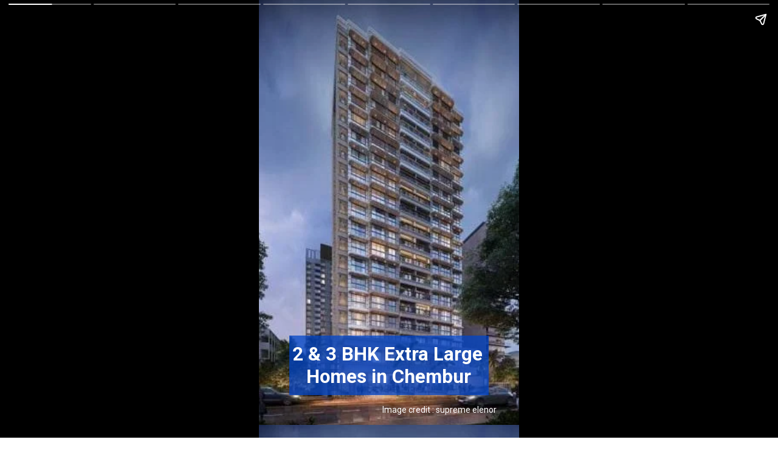

--- FILE ---
content_type: text/html; charset=utf-8
request_url: https://reviewplatforms.in/web-stories/2-3-bhk-extra-large-homes-in-chembur/
body_size: 19316
content:
<!DOCTYPE html>
<html amp="" lang="en-US" transformed="self;v=1" i-amphtml-layout=""><head><meta charset="utf-8"><meta name="viewport" content="width=device-width,minimum-scale=1"><link rel="modulepreload" href="https://cdn.ampproject.org/v0.mjs" as="script" crossorigin="anonymous"><link rel="preconnect" href="https://cdn.ampproject.org"><link rel="preload" as="script" href="https://cdn.ampproject.org/v0/amp-story-1.0.js"><style amp-runtime="" i-amphtml-version="012512221826001">html{overflow-x:hidden!important}html.i-amphtml-fie{height:100%!important;width:100%!important}html:not([amp4ads]),html:not([amp4ads]) body{height:auto!important}html:not([amp4ads]) body{margin:0!important}body{-webkit-text-size-adjust:100%;-moz-text-size-adjust:100%;-ms-text-size-adjust:100%;text-size-adjust:100%}html.i-amphtml-singledoc.i-amphtml-embedded{-ms-touch-action:pan-y pinch-zoom;touch-action:pan-y pinch-zoom}html.i-amphtml-fie>body,html.i-amphtml-singledoc>body{overflow:visible!important}html.i-amphtml-fie:not(.i-amphtml-inabox)>body,html.i-amphtml-singledoc:not(.i-amphtml-inabox)>body{position:relative!important}html.i-amphtml-ios-embed-legacy>body{overflow-x:hidden!important;overflow-y:auto!important;position:absolute!important}html.i-amphtml-ios-embed{overflow-y:auto!important;position:static}#i-amphtml-wrapper{overflow-x:hidden!important;overflow-y:auto!important;position:absolute!important;top:0!important;left:0!important;right:0!important;bottom:0!important;margin:0!important;display:block!important}html.i-amphtml-ios-embed.i-amphtml-ios-overscroll,html.i-amphtml-ios-embed.i-amphtml-ios-overscroll>#i-amphtml-wrapper{-webkit-overflow-scrolling:touch!important}#i-amphtml-wrapper>body{position:relative!important;border-top:1px solid transparent!important}#i-amphtml-wrapper+body{visibility:visible}#i-amphtml-wrapper+body .i-amphtml-lightbox-element,#i-amphtml-wrapper+body[i-amphtml-lightbox]{visibility:hidden}#i-amphtml-wrapper+body[i-amphtml-lightbox] .i-amphtml-lightbox-element{visibility:visible}#i-amphtml-wrapper.i-amphtml-scroll-disabled,.i-amphtml-scroll-disabled{overflow-x:hidden!important;overflow-y:hidden!important}amp-instagram{padding:54px 0px 0px!important;background-color:#fff}amp-iframe iframe{box-sizing:border-box!important}[amp-access][amp-access-hide]{display:none}[subscriptions-dialog],body:not(.i-amphtml-subs-ready) [subscriptions-action],body:not(.i-amphtml-subs-ready) [subscriptions-section]{display:none!important}amp-experiment,amp-live-list>[update]{display:none}amp-list[resizable-children]>.i-amphtml-loading-container.amp-hidden{display:none!important}amp-list [fetch-error],amp-list[load-more] [load-more-button],amp-list[load-more] [load-more-end],amp-list[load-more] [load-more-failed],amp-list[load-more] [load-more-loading]{display:none}amp-list[diffable] div[role=list]{display:block}amp-story-page,amp-story[standalone]{min-height:1px!important;display:block!important;height:100%!important;margin:0!important;padding:0!important;overflow:hidden!important;width:100%!important}amp-story[standalone]{background-color:#000!important;position:relative!important}amp-story-page{background-color:#757575}amp-story .amp-active>div,amp-story .i-amphtml-loader-background{display:none!important}amp-story-page:not(:first-of-type):not([distance]):not([active]){transform:translateY(1000vh)!important}amp-autocomplete{position:relative!important;display:inline-block!important}amp-autocomplete>input,amp-autocomplete>textarea{padding:0.5rem;border:1px solid rgba(0,0,0,.33)}.i-amphtml-autocomplete-results,amp-autocomplete>input,amp-autocomplete>textarea{font-size:1rem;line-height:1.5rem}[amp-fx^=fly-in]{visibility:hidden}amp-script[nodom],amp-script[sandboxed]{position:fixed!important;top:0!important;width:1px!important;height:1px!important;overflow:hidden!important;visibility:hidden}
/*# sourceURL=/css/ampdoc.css*/[hidden]{display:none!important}.i-amphtml-element{display:inline-block}.i-amphtml-blurry-placeholder{transition:opacity 0.3s cubic-bezier(0.0,0.0,0.2,1)!important;pointer-events:none}[layout=nodisplay]:not(.i-amphtml-element){display:none!important}.i-amphtml-layout-fixed,[layout=fixed][width][height]:not(.i-amphtml-layout-fixed){display:inline-block;position:relative}.i-amphtml-layout-responsive,[layout=responsive][width][height]:not(.i-amphtml-layout-responsive),[width][height][heights]:not([layout]):not(.i-amphtml-layout-responsive),[width][height][sizes]:not(img):not([layout]):not(.i-amphtml-layout-responsive){display:block;position:relative}.i-amphtml-layout-intrinsic,[layout=intrinsic][width][height]:not(.i-amphtml-layout-intrinsic){display:inline-block;position:relative;max-width:100%}.i-amphtml-layout-intrinsic .i-amphtml-sizer{max-width:100%}.i-amphtml-intrinsic-sizer{max-width:100%;display:block!important}.i-amphtml-layout-container,.i-amphtml-layout-fixed-height,[layout=container],[layout=fixed-height][height]:not(.i-amphtml-layout-fixed-height){display:block;position:relative}.i-amphtml-layout-fill,.i-amphtml-layout-fill.i-amphtml-notbuilt,[layout=fill]:not(.i-amphtml-layout-fill),body noscript>*{display:block;overflow:hidden!important;position:absolute;top:0;left:0;bottom:0;right:0}body noscript>*{position:absolute!important;width:100%;height:100%;z-index:2}body noscript{display:inline!important}.i-amphtml-layout-flex-item,[layout=flex-item]:not(.i-amphtml-layout-flex-item){display:block;position:relative;-ms-flex:1 1 auto;flex:1 1 auto}.i-amphtml-layout-fluid{position:relative}.i-amphtml-layout-size-defined{overflow:hidden!important}.i-amphtml-layout-awaiting-size{position:absolute!important;top:auto!important;bottom:auto!important}i-amphtml-sizer{display:block!important}@supports (aspect-ratio:1/1){i-amphtml-sizer.i-amphtml-disable-ar{display:none!important}}.i-amphtml-blurry-placeholder,.i-amphtml-fill-content{display:block;height:0;max-height:100%;max-width:100%;min-height:100%;min-width:100%;width:0;margin:auto}.i-amphtml-layout-size-defined .i-amphtml-fill-content{position:absolute;top:0;left:0;bottom:0;right:0}.i-amphtml-replaced-content,.i-amphtml-screen-reader{padding:0!important;border:none!important}.i-amphtml-screen-reader{position:fixed!important;top:0px!important;left:0px!important;width:4px!important;height:4px!important;opacity:0!important;overflow:hidden!important;margin:0!important;display:block!important;visibility:visible!important}.i-amphtml-screen-reader~.i-amphtml-screen-reader{left:8px!important}.i-amphtml-screen-reader~.i-amphtml-screen-reader~.i-amphtml-screen-reader{left:12px!important}.i-amphtml-screen-reader~.i-amphtml-screen-reader~.i-amphtml-screen-reader~.i-amphtml-screen-reader{left:16px!important}.i-amphtml-unresolved{position:relative;overflow:hidden!important}.i-amphtml-select-disabled{-webkit-user-select:none!important;-ms-user-select:none!important;user-select:none!important}.i-amphtml-notbuilt,[layout]:not(.i-amphtml-element),[width][height][heights]:not([layout]):not(.i-amphtml-element),[width][height][sizes]:not(img):not([layout]):not(.i-amphtml-element){position:relative;overflow:hidden!important;color:transparent!important}.i-amphtml-notbuilt:not(.i-amphtml-layout-container)>*,[layout]:not([layout=container]):not(.i-amphtml-element)>*,[width][height][heights]:not([layout]):not(.i-amphtml-element)>*,[width][height][sizes]:not([layout]):not(.i-amphtml-element)>*{display:none}amp-img:not(.i-amphtml-element)[i-amphtml-ssr]>img.i-amphtml-fill-content{display:block}.i-amphtml-notbuilt:not(.i-amphtml-layout-container),[layout]:not([layout=container]):not(.i-amphtml-element),[width][height][heights]:not([layout]):not(.i-amphtml-element),[width][height][sizes]:not(img):not([layout]):not(.i-amphtml-element){color:transparent!important;line-height:0!important}.i-amphtml-ghost{visibility:hidden!important}.i-amphtml-element>[placeholder],[layout]:not(.i-amphtml-element)>[placeholder],[width][height][heights]:not([layout]):not(.i-amphtml-element)>[placeholder],[width][height][sizes]:not([layout]):not(.i-amphtml-element)>[placeholder]{display:block;line-height:normal}.i-amphtml-element>[placeholder].amp-hidden,.i-amphtml-element>[placeholder].hidden{visibility:hidden}.i-amphtml-element:not(.amp-notsupported)>[fallback],.i-amphtml-layout-container>[placeholder].amp-hidden,.i-amphtml-layout-container>[placeholder].hidden{display:none}.i-amphtml-layout-size-defined>[fallback],.i-amphtml-layout-size-defined>[placeholder]{position:absolute!important;top:0!important;left:0!important;right:0!important;bottom:0!important;z-index:1}amp-img[i-amphtml-ssr]:not(.i-amphtml-element)>[placeholder]{z-index:auto}.i-amphtml-notbuilt>[placeholder]{display:block!important}.i-amphtml-hidden-by-media-query{display:none!important}.i-amphtml-element-error{background:red!important;color:#fff!important;position:relative!important}.i-amphtml-element-error:before{content:attr(error-message)}i-amp-scroll-container,i-amphtml-scroll-container{position:absolute;top:0;left:0;right:0;bottom:0;display:block}i-amp-scroll-container.amp-active,i-amphtml-scroll-container.amp-active{overflow:auto;-webkit-overflow-scrolling:touch}.i-amphtml-loading-container{display:block!important;pointer-events:none;z-index:1}.i-amphtml-notbuilt>.i-amphtml-loading-container{display:block!important}.i-amphtml-loading-container.amp-hidden{visibility:hidden}.i-amphtml-element>[overflow]{cursor:pointer;position:relative;z-index:2;visibility:hidden;display:initial;line-height:normal}.i-amphtml-layout-size-defined>[overflow]{position:absolute}.i-amphtml-element>[overflow].amp-visible{visibility:visible}template{display:none!important}.amp-border-box,.amp-border-box *,.amp-border-box :after,.amp-border-box :before{box-sizing:border-box}amp-pixel{display:none!important}amp-analytics,amp-auto-ads,amp-story-auto-ads{position:fixed!important;top:0!important;width:1px!important;height:1px!important;overflow:hidden!important;visibility:hidden}amp-story{visibility:hidden!important}html.i-amphtml-fie>amp-analytics{position:initial!important}[visible-when-invalid]:not(.visible),form [submit-error],form [submit-success],form [submitting]{display:none}amp-accordion{display:block!important}@media (min-width:1px){:where(amp-accordion>section)>:first-child{margin:0;background-color:#efefef;padding-right:20px;border:1px solid #dfdfdf}:where(amp-accordion>section)>:last-child{margin:0}}amp-accordion>section{float:none!important}amp-accordion>section>*{float:none!important;display:block!important;overflow:hidden!important;position:relative!important}amp-accordion,amp-accordion>section{margin:0}amp-accordion:not(.i-amphtml-built)>section>:last-child{display:none!important}amp-accordion:not(.i-amphtml-built)>section[expanded]>:last-child{display:block!important}
/*# sourceURL=/css/ampshared.css*/</style><meta name="amp-story-generator-name" content="Web Stories for WordPress"><meta name="amp-story-generator-version" content="1.42.0"><meta name="description" content="2 &amp; 3 BHK Extra Large Homes in Chembur"><meta property="og:locale" content="en-US"><meta property="og:site_name" content="Review Platforms"><meta property="og:type" content="article"><meta property="og:title" content="2 &amp; 3 BHK Extra Large Homes in Chembur"><meta property="og:url" content="https://reviewplatforms.in/web-stories/2-3-bhk-extra-large-homes-in-chembur/"><meta property="og:description" content="2 &amp; 3 BHK Extra Large Homes in Chembur"><meta property="article:published_time" content="2022-09-22T09:52:47+00:00"><meta property="article:modified_time" content="2022-09-22T10:02:29+00:00"><meta property="og:image" content="https://reviewplatforms.in/wp-content/uploads/2022/09/cropped-supreme-elenor.jpeg"><meta property="og:image:width" content="640"><meta property="og:image:height" content="853"><meta name="twitter:card" content="summary_large_image"><meta name="twitter:image" content="https://reviewplatforms.in/wp-content/uploads/2022/09/cropped-supreme-elenor.jpeg"><meta name="twitter:image:alt" content="2 &amp; 3 BHK Extra Large Homes in Chembur"><meta name="generator" content="WordPress 6.8.3"><meta name="msapplication-TileImage" content="https://reviewplatforms.in/wp-content/uploads/2020/01/cropped-ffcc8f22-1339-4359-b6b7-3861b4e29163_200x200-1-1-270x270.png"><link rel="preconnect" href="https://fonts.gstatic.com" crossorigin=""><link rel="dns-prefetch" href="https://fonts.gstatic.com"><link href="https://reviewplatforms.in/wp-content/uploads/2022/09/supreme-elenor.jpeg" rel="preload" as="image"><link rel="preconnect" href="https://fonts.gstatic.com/" crossorigin=""><script async="" src="https://cdn.ampproject.org/v0.mjs" type="module" crossorigin="anonymous"></script><script async nomodule src="https://cdn.ampproject.org/v0.js" crossorigin="anonymous"></script><script async="" src="https://cdn.ampproject.org/v0/amp-story-1.0.mjs" custom-element="amp-story" type="module" crossorigin="anonymous"></script><script async nomodule src="https://cdn.ampproject.org/v0/amp-story-1.0.js" crossorigin="anonymous" custom-element="amp-story"></script><script src="https://cdn.ampproject.org/v0/amp-story-auto-ads-0.1.mjs" async="" custom-element="amp-story-auto-ads" type="module" crossorigin="anonymous"></script><script async nomodule src="https://cdn.ampproject.org/v0/amp-story-auto-ads-0.1.js" crossorigin="anonymous" custom-element="amp-story-auto-ads"></script><link rel="icon" href="https://reviewplatforms.in/wp-content/uploads/2020/01/cropped-ffcc8f22-1339-4359-b6b7-3861b4e29163_200x200-1-1-32x32.png" sizes="32x32"><link rel="icon" href="https://reviewplatforms.in/wp-content/uploads/2020/01/cropped-ffcc8f22-1339-4359-b6b7-3861b4e29163_200x200-1-1-192x192.png" sizes="192x192"><link href="https://fonts.googleapis.com/css2?display=swap&amp;family=Roboto%3Awght%40400%3B700" rel="stylesheet"><style amp-custom="">amp-story-page{background-color:#131516}amp-story-grid-layer{overflow:visible}@media (max-aspect-ratio: 9 / 16){@media (min-aspect-ratio: 320 / 678){amp-story-grid-layer.grid-layer{margin-top:calc(( 100% / .5625 - 100% / .66666666666667 ) / 2)}}}@media not all and (min-resolution:.001dpcm){@media{p.text-wrapper > span{font-size:calc(100% - .5px)}}}.page-fullbleed-area{position:absolute;overflow:hidden;width:100%;left:0;height:calc(1.1851851851852 * 100%);top:calc(( 1 - 1.1851851851852 ) * 100% / 2)}.page-safe-area{overflow:visible;position:absolute;top:0;bottom:0;left:0;right:0;width:100%;height:calc(.84375 * 100%);margin:auto 0}.mask{position:absolute;overflow:hidden}.fill{position:absolute;top:0;left:0;right:0;bottom:0;margin:0}@media (prefers-reduced-motion: no-preference){.animation-wrapper{opacity:var(--initial-opacity);transform:var(--initial-transform)}}._10d8f8c{background-color:#5e6277}._0e01dfe{position:absolute;pointer-events:none;left:0%;top:-9.25926%;width:100%;height:118.51852%;opacity:1}._254c3af{width:100%;height:100%;display:block;position:absolute;top:0;left:0}._89d52dd{pointer-events:initial;width:100%;height:100%;display:block;position:absolute;top:0;left:0;z-index:0}._9f14722{position:absolute;width:126.41975%;height:100%;left:-13.20988%;top:0%}._c3215f2{position:absolute;pointer-events:none;left:11.65049%;top:79.93528%;width:76.69903%;height:15.21036%;opacity:1}._f8464ac{width:100%;height:100%;display:block;position:absolute;top:0;left:0;--initial-opacity:1;--initial-transform:translate3d(115.18987%,0px,0)}._fb8db83{width:100%;height:100%;display:block;position:absolute;top:0;left:0;--initial-opacity:1;--initial-transform:rotateZ(180deg)}._43ba27a{background-color:rgba(0,68,201,.75);will-change:transform}._ea85db2{position:absolute;pointer-events:none;left:12.86408%;top:81.87702%;width:74.02913%;height:11.48867%;opacity:1}._7052b8d{width:100%;height:100%;display:block;position:absolute;top:0;left:0;--initial-opacity:1;--initial-transform:translate3d(117.70491%,0px,0)}._ef294f9{pointer-events:initial;width:100%;height:100%;display:block;position:absolute;top:0;left:0;z-index:0;border-radius:.65573770491803% .65573770491803% .65573770491803% .65573770491803%/2.8169014084507% 2.8169014084507% 2.8169014084507% 2.8169014084507%}._a9158af{white-space:pre-wrap;overflow-wrap:break-word;word-break:break-word;margin:-.13831967213115% 0;font-family:"Roboto","Helvetica Neue","Helvetica",sans-serif;font-size:.485437em;line-height:1.2;text-align:center;color:#000}._14af73e{font-weight:700;color:#fff}._f592ef8{position:absolute;pointer-events:none;left:47.3301%;top:97.73463%;width:52.6699%;height:2.42718%;opacity:1}._4b1c0de{pointer-events:initial;width:100%;height:100%;display:block;position:absolute;top:0;left:0;z-index:0;border-radius:.92165898617512% .92165898617512% .92165898617512% .92165898617512%/13.333333333333% 13.333333333333% 13.333333333333% 13.333333333333%}._829bbbd{white-space:pre-wrap;overflow-wrap:break-word;word-break:break-word;margin:-.087485599078341% 0;font-family:"Roboto","Helvetica Neue","Helvetica",sans-serif;font-size:.218447em;line-height:1.2;text-align:initial;color:#000}._4bbb41a{color:#fff}._30fd6a3{position:absolute;pointer-events:none;left:6.5534%;top:77.50809%;width:86.40777%;height:19.09385%;opacity:1}._214624e{width:100%;height:100%;display:block;position:absolute;top:0;left:0;--initial-opacity:1;--initial-transform:translate3d(108.14606%,0px,0)}._3ed9d42{background-color:rgba(23,80,0,.8);will-change:transform}._0180c80{position:absolute;pointer-events:none;left:6.5534%;top:79.61165%;width:86.40777%;height:16.82848%;opacity:1}._8828e2a{pointer-events:initial;width:100%;height:100%;display:block;position:absolute;top:0;left:0;z-index:0;border-radius:.56179775280899% .56179775280899% .56179775280899% .56179775280899%/1.9230769230769% 1.9230769230769% 1.9230769230769% 1.9230769230769%}._66f4b23{white-space:pre-wrap;overflow-wrap:break-word;word-break:break-word;margin:-.11455407303371% 0;font-family:"Roboto","Helvetica Neue","Helvetica",sans-serif;font-size:.469256em;line-height:1.2;text-align:center;color:#000}._df890ae{position:absolute;pointer-events:none;left:3.15534%;top:97.73463%;width:52.6699%;height:2.42718%;opacity:1}._d05661d{position:absolute;pointer-events:none;left:-.24272%;top:4.36893%;width:100.24272%;height:7.60518%;opacity:1}._376d204{width:100%;height:100%;display:block;position:absolute;top:0;left:0;--initial-opacity:1;--initial-transform:translate3d(0,-562.17486%,0)}._e721628{background-color:rgba(255,231,71,.75);will-change:transform}._acd4ff2{position:absolute;pointer-events:none;left:11.65049%;top:5.66343%;width:76.94175%;height:6.14887%;opacity:1}._f866a7e{width:100%;height:100%;display:block;position:absolute;top:0;left:0;--initial-opacity:1;--initial-transform:translate3d(0,-671.63723%,0)}._1f9d660{pointer-events:initial;width:100%;height:100%;display:block;position:absolute;top:0;left:0;z-index:0;border-radius:.63091482649842% .63091482649842% .63091482649842% .63091482649842%/5.2631578947368% 5.2631578947368% 5.2631578947368% 5.2631578947368%}._c17199e{white-space:pre-wrap;overflow-wrap:break-word;word-break:break-word;margin:-.14195583596214% 0;font-family:"Roboto","Helvetica Neue","Helvetica",sans-serif;font-size:.517799em;line-height:1.2;text-align:center;color:#000}._47e5cc9{font-weight:700}._fa03954{position:absolute;pointer-events:none;left:6.5534%;top:79.28803%;width:86.40777%;height:15.69579%;opacity:1}._71e87e3{position:absolute;pointer-events:none;left:7.03883%;top:81.5534%;width:86.40777%;height:11.16505%;opacity:1}._a5a5500{width:100%;height:100%;display:block;position:absolute;top:0;left:0;--initial-opacity:1;--initial-transform:translate3d(107.58427%,0px,0)}._f3acda6{pointer-events:initial;width:100%;height:100%;display:block;position:absolute;top:0;left:0;z-index:0;border-radius:.56179775280899% .56179775280899% .56179775280899% .56179775280899%/2.8985507246377% 2.8985507246377% 2.8985507246377% 2.8985507246377%}._251a52b{position:absolute;pointer-events:none;left:6.5534%;top:80.74434%;width:86.40777%;height:16.82848%;opacity:1}._71a7cbc{position:absolute;pointer-events:none;left:1.45631%;top:5.82524%;width:97.57282%;height:12.29773%;opacity:1}._1f7cbe7{width:100%;height:100%;display:block;position:absolute;top:0;left:0;--initial-opacity:1;--initial-transform:translate3d(0,-385.81885%,0)}._d17184e{pointer-events:initial;width:100%;height:100%;display:block;position:absolute;top:0;left:0;z-index:0;border-radius:.49751243781095% .49751243781095% .49751243781095% .49751243781095%/2.6315789473684% 2.6315789473684% 2.6315789473684% 2.6315789473684%}._9caf328{white-space:pre-wrap;overflow-wrap:break-word;word-break:break-word;margin:-.11194029850746% 0;font-family:"Roboto","Helvetica Neue","Helvetica",sans-serif;font-size:.517799em;line-height:1.2;text-align:center;color:#000}._f324d8c{position:absolute;pointer-events:none;left:11.65049%;top:5.66343%;width:76.94175%;height:12.29773%;opacity:1}._7156781{pointer-events:initial;width:100%;height:100%;display:block;position:absolute;top:0;left:0;z-index:0;border-radius:.63091482649842% .63091482649842% .63091482649842% .63091482649842%/2.6315789473684% 2.6315789473684% 2.6315789473684% 2.6315789473684%}._1726e6b{background-color:#3c3234}._70b93f6{position:absolute;width:133.38544%;height:100%;left:-16.69272%;top:0%}._0b075ef{position:absolute;pointer-events:none;left:27.6699%;top:74.27184%;width:38.59223%;height:25.72816%;opacity:1}._7989c52{width:100%;height:100%;display:block;position:absolute;top:0;left:0;--initial-opacity:1;--initial-transform:scale(1)}._848e10f{pointer-events:initial;width:100%;height:100%;display:block;position:absolute;top:0;left:0;z-index:0;clip-path:url("#mask-circle-2d2acacb-f4d5-4c9e-bfb0-8b630b19279e-output");-webkit-clip-path:url("#mask-circle-2d2acacb-f4d5-4c9e-bfb0-8b630b19279e-output")}._84f51bc{background-color:#ea7d00;will-change:transform}._1fa884a{position:absolute;pointer-events:none;left:30.33981%;top:78.9644%;width:33.49515%;height:16.18123%;opacity:1}._aee40b1{pointer-events:initial;width:100%;height:100%;display:block;position:absolute;top:0;left:0;z-index:0;border-radius:1.4492753623188% 1.4492753623188% 1.4492753623188% 1.4492753623188%/2% 2% 2% 2%}._1d0ab51{white-space:pre-wrap;overflow-wrap:break-word;word-break:break-word;margin:-.42798913043478% 0;font-family:"Roboto","Helvetica Neue","Helvetica",sans-serif;font-size:.679612em;line-height:1.2;text-align:center;color:#000}._d61f221{position:absolute;pointer-events:none;left:7.52427%;top:55.17799%;width:84.2233%;height:15.21036%;opacity:1}._339f726{background-color:#fff;will-change:transform}._e3e0bb7{position:absolute;pointer-events:none;left:10.43689%;top:57.60518%;width:77.91262%;height:11.16505%;opacity:1}._769b9c1{pointer-events:initial;width:100%;height:100%;display:block;position:absolute;top:0;left:0;z-index:0;border-radius:.62305295950156% .62305295950156% .62305295950156% .62305295950156%/2.8985507246377% 2.8985507246377% 2.8985507246377% 2.8985507246377%}._c8c2452{white-space:pre-wrap;overflow-wrap:break-word;word-break:break-word;margin:-.12704439252336% 0;font-family:"Roboto","Helvetica Neue","Helvetica",sans-serif;font-size:.469256em;line-height:1.2;text-align:center;color:#000}

/*# sourceURL=amp-custom.css */</style><link rel="alternate" type="application/rss+xml" title="Review Platforms » Feed" href="https://reviewplatforms.in/feed/"><link rel="alternate" type="application/rss+xml" title="Review Platforms » Comments Feed" href="https://reviewplatforms.in/comments/feed/"><link rel="alternate" type="application/rss+xml" title="Review Platforms » Stories Feed" href="https://reviewplatforms.in/web-stories/feed/"><title>2 &amp; 3 BHK Extra Large Homes in Chembur - Review Platforms</title><script type="application/ld+json">{"@context":"http:\/\/schema.org","publisher":{"@type":"Organization","name":"Review Platforms","logo":{"@type":"ImageObject","url":"https:\/\/reviewplatforms.in\/wp-content\/uploads\/2021\/11\/rp-2-96x96.png","width":96,"height":96}},"image":{"@type":"ImageObject","url":"https:\/\/reviewplatforms.in\/wp-content\/uploads\/2022\/09\/cropped-supreme-elenor.jpeg","width":640,"height":853},"@type":"Article","mainEntityOfPage":"https:\/\/reviewplatforms.in\/web-stories\/2-3-bhk-extra-large-homes-in-chembur\/","headline":"2 &#038; 3 BHK Extra Large Homes in Chembur","datePublished":"2022-09-22T09:52:47+00:00","dateModified":"2022-09-22T10:02:29+00:00","author":{"@type":"Person","name":"Review"}}</script><link rel="https://api.w.org/" href="https://reviewplatforms.in/wp-json/"><link rel="alternate" title="JSON" type="application/json" href="https://reviewplatforms.in/wp-json/web-stories/v1/web-story/2469"><link rel="EditURI" type="application/rsd+xml" title="RSD" href="https://reviewplatforms.in/xmlrpc.php?rsd"><link rel="prev" title="1 &amp; 2 BHK Luxurys Apartments Kurla" href="https://reviewplatforms.in/web-stories/1-2-bhk-luxurys-apartments-kurla-2023/"><link rel="next" title="Presenting 1, 2 &amp; 3 BHK Luxury Homes In Ghatkoper" href="https://reviewplatforms.in/web-stories/presenting-1-2-3-bhk-luxury-homes-in-ghatkoper/"><link rel="canonical" href="https://reviewplatforms.in/web-stories/2-3-bhk-extra-large-homes-in-chembur/"><link rel="shortlink" href="https://reviewplatforms.in/?p=2469"><link rel="alternate" title="oEmbed (JSON)" type="application/json+oembed" href="https://reviewplatforms.in/wp-json/oembed/1.0/embed?url=https%3A%2F%2Freviewplatforms.in%2Fweb-stories%2F2-3-bhk-extra-large-homes-in-chembur%2F"><link rel="alternate" title="oEmbed (XML)" type="text/xml+oembed" href="https://reviewplatforms.in/wp-json/oembed/1.0/embed?url=https%3A%2F%2Freviewplatforms.in%2Fweb-stories%2F2-3-bhk-extra-large-homes-in-chembur%2F&amp;format=xml"><link rel="apple-touch-icon" href="https://reviewplatforms.in/wp-content/uploads/2020/01/cropped-ffcc8f22-1339-4359-b6b7-3861b4e29163_200x200-1-1-180x180.png"><script amp-onerror="">document.querySelector("script[src*='/v0.js']").onerror=function(){document.querySelector('style[amp-boilerplate]').textContent=''}</script><style amp-boilerplate="">body{-webkit-animation:-amp-start 8s steps(1,end) 0s 1 normal both;-moz-animation:-amp-start 8s steps(1,end) 0s 1 normal both;-ms-animation:-amp-start 8s steps(1,end) 0s 1 normal both;animation:-amp-start 8s steps(1,end) 0s 1 normal both}@-webkit-keyframes -amp-start{from{visibility:hidden}to{visibility:visible}}@-moz-keyframes -amp-start{from{visibility:hidden}to{visibility:visible}}@-ms-keyframes -amp-start{from{visibility:hidden}to{visibility:visible}}@-o-keyframes -amp-start{from{visibility:hidden}to{visibility:visible}}@keyframes -amp-start{from{visibility:hidden}to{visibility:visible}}</style><noscript><style amp-boilerplate="">body{-webkit-animation:none;-moz-animation:none;-ms-animation:none;animation:none}</style></noscript><link rel="stylesheet" amp-extension="amp-story" href="https://cdn.ampproject.org/v0/amp-story-1.0.css"><script amp-story-dvh-polyfill="">"use strict";if(!self.CSS||!CSS.supports||!CSS.supports("height:1dvh")){function e(){document.documentElement.style.setProperty("--story-dvh",innerHeight/100+"px","important")}addEventListener("resize",e,{passive:!0}),e()}</script></head><body><amp-story standalone="" publisher="Review Platforms" publisher-logo-src="https://reviewplatforms.in/wp-content/uploads/2021/11/rp-2.png" title="2 &amp; 3 BHK Extra Large Homes in Chembur" poster-portrait-src="https://reviewplatforms.in/wp-content/uploads/2022/09/cropped-supreme-elenor.jpeg" class="i-amphtml-layout-container" i-amphtml-layout="container"><amp-story-page id="2e2cce90-d609-44c6-906b-6587ec923be2" auto-advance-after="4s" class="i-amphtml-layout-container" i-amphtml-layout="container"><amp-story-animation layout="nodisplay" trigger="visibility" class="i-amphtml-layout-nodisplay" hidden="hidden" i-amphtml-layout="nodisplay"><script type="application/json">[{"selector":"#anim-238efce8-7c04-45ef-b3ac-1d83a462a172 [data-leaf-element=\"true\"]","keyframes":{"transform":["translate3d(10.449218510007391%, 0, 0) translate(25%, 0%) scale(1.5)","translate3d(0%, 0, 0) translate(0%, 0%) scale(1)"]},"delay":0,"duration":2000,"easing":"cubic-bezier(.14,.34,.47,.9)","fill":"forwards"}]</script></amp-story-animation><amp-story-animation layout="nodisplay" trigger="visibility" class="i-amphtml-layout-nodisplay" hidden="hidden" i-amphtml-layout="nodisplay"><script type="application/json">[{"selector":"#anim-b012cf93-2ab0-46de-8b97-6c1ec9f7bcfe","keyframes":{"transform":["translate3d(115.18987%, 0px, 0)","translate3d(0px, 0px, 0)"]},"delay":0,"duration":870,"easing":"cubic-bezier(.2, 0, .8, 1)","fill":"both"}]</script></amp-story-animation><amp-story-animation layout="nodisplay" trigger="visibility" class="i-amphtml-layout-nodisplay" hidden="hidden" i-amphtml-layout="nodisplay"><script type="application/json">[{"selector":"#anim-1301d393-5f47-467e-9255-7d88a60f3d9a","keyframes":[{"transform":"rotateZ(180deg)"},{"transform":"rotateZ(0deg)"}],"delay":0,"duration":1000,"easing":"cubic-bezier(.2, 0, .5, 1)","fill":"forwards"}]</script></amp-story-animation><amp-story-animation layout="nodisplay" trigger="visibility" class="i-amphtml-layout-nodisplay" hidden="hidden" i-amphtml-layout="nodisplay"><script type="application/json">[{"selector":"#anim-b6d2043e-be8f-41d9-a5bb-d695ce4a9815","keyframes":{"transform":["translate3d(117.70491%, 0px, 0)","translate3d(0px, 0px, 0)"]},"delay":0,"duration":870,"easing":"cubic-bezier(.2, 0, .8, 1)","fill":"both"}]</script></amp-story-animation><amp-story-animation layout="nodisplay" trigger="visibility" class="i-amphtml-layout-nodisplay" hidden="hidden" i-amphtml-layout="nodisplay"><script type="application/json">[{"selector":"#anim-d089ba69-c35f-49ec-82bd-c1591d45521a","keyframes":[{"transform":"rotateZ(180deg)"},{"transform":"rotateZ(0deg)"}],"delay":0,"duration":1000,"easing":"cubic-bezier(.2, 0, .5, 1)","fill":"forwards"}]</script></amp-story-animation><amp-story-grid-layer template="vertical" aspect-ratio="412:618" class="grid-layer i-amphtml-layout-container" i-amphtml-layout="container" style="--aspect-ratio:412/618;"><div class="_10d8f8c page-fullbleed-area"><div class="page-safe-area"><div class="_0e01dfe"><div id="anim-238efce8-7c04-45ef-b3ac-1d83a462a172" class="_254c3af animation-wrapper"><div class="_89d52dd mask" id="el-f310827f-8325-4746-ad37-961c51d51ce4"><div data-leaf-element="true" class="_9f14722"><amp-img layout="fill" src="https://reviewplatforms.in/wp-content/uploads/2022/09/supreme-elenor.jpeg" alt="supreme elenor" srcset="https://reviewplatforms.in/wp-content/uploads/2022/09/supreme-elenor-384x536.jpeg 384w, https://reviewplatforms.in/wp-content/uploads/2022/09/supreme-elenor-213x300.jpeg 213w, https://reviewplatforms.in/wp-content/uploads/2022/09/supreme-elenor-150x211.jpeg 150w" sizes="(min-width: 1024px) 57vh, 126vw" disable-inline-width="true" class="i-amphtml-layout-fill i-amphtml-layout-size-defined" i-amphtml-layout="fill"></amp-img></div></div></div></div></div></div></amp-story-grid-layer><amp-story-grid-layer template="vertical" aspect-ratio="412:618" class="grid-layer i-amphtml-layout-container" i-amphtml-layout="container" style="--aspect-ratio:412/618;"><div class="page-fullbleed-area"><div class="page-safe-area"><div class="_c3215f2"><div id="anim-b012cf93-2ab0-46de-8b97-6c1ec9f7bcfe" class="_f8464ac animation-wrapper"><div id="anim-1301d393-5f47-467e-9255-7d88a60f3d9a" class="_fb8db83 animation-wrapper"><div class="_89d52dd mask" id="el-25f74817-8b00-4594-ae43-2b2fa80e97ec"><div class="_43ba27a fill"></div></div></div></div></div><div class="_ea85db2"><div id="anim-b6d2043e-be8f-41d9-a5bb-d695ce4a9815" class="_7052b8d animation-wrapper"><div id="anim-d089ba69-c35f-49ec-82bd-c1591d45521a" class="_fb8db83 animation-wrapper"><div id="el-e4646d8e-23be-4d2f-95f2-a6f77b59f512" class="_ef294f9"><h2 class="_a9158af fill text-wrapper"><span><span class="_14af73e">2 &amp; 3 BHK Extra Large Homes in Chembur</span></span></h2></div></div></div></div><div class="_f592ef8"><div id="el-dfaf75f3-6024-4ac9-83d9-c54de4b979d2" class="_4b1c0de"><p class="_829bbbd fill text-wrapper"><span><span class="_4bbb41a">Image credit : supreme elenor</span></span></p></div></div></div></div></amp-story-grid-layer></amp-story-page><amp-story-page id="ff905fcd-a487-47d3-a751-7c9e5bfb1d48" auto-advance-after="4s" class="i-amphtml-layout-container" i-amphtml-layout="container"><amp-story-animation layout="nodisplay" trigger="visibility" class="i-amphtml-layout-nodisplay" hidden="hidden" i-amphtml-layout="nodisplay"><script type="application/json">[{"selector":"#anim-fdd2149b-79c3-4607-a151-5e3797cec7af [data-leaf-element=\"true\"]","keyframes":{"transform":["translate(0%, 0%) scale(1.5)","translate(0%, 0%) scale(1)"]},"delay":0,"duration":2000,"easing":"cubic-bezier(.3,0,.55,1)","fill":"forwards"}]</script></amp-story-animation><amp-story-animation layout="nodisplay" trigger="visibility" class="i-amphtml-layout-nodisplay" hidden="hidden" i-amphtml-layout="nodisplay"><script type="application/json">[{"selector":"#anim-f27bface-9c73-4873-8f92-1c2a83ef0411","keyframes":{"transform":["translate3d(115.18987%, 0px, 0)","translate3d(0px, 0px, 0)"]},"delay":0,"duration":870,"easing":"cubic-bezier(.2, 0, .8, 1)","fill":"both"}]</script></amp-story-animation><amp-story-animation layout="nodisplay" trigger="visibility" class="i-amphtml-layout-nodisplay" hidden="hidden" i-amphtml-layout="nodisplay"><script type="application/json">[{"selector":"#anim-6218d1d3-9758-4f73-bd3c-2c01775c52f9","keyframes":[{"transform":"rotateZ(180deg)"},{"transform":"rotateZ(0deg)"}],"delay":0,"duration":1000,"easing":"cubic-bezier(.2, 0, .5, 1)","fill":"forwards"}]</script></amp-story-animation><amp-story-animation layout="nodisplay" trigger="visibility" class="i-amphtml-layout-nodisplay" hidden="hidden" i-amphtml-layout="nodisplay"><script type="application/json">[{"selector":"#anim-14a91206-e06e-42ac-bfa6-5c63cc6e41cb","keyframes":{"transform":["translate3d(117.70491%, 0px, 0)","translate3d(0px, 0px, 0)"]},"delay":0,"duration":870,"easing":"cubic-bezier(.2, 0, .8, 1)","fill":"both"}]</script></amp-story-animation><amp-story-animation layout="nodisplay" trigger="visibility" class="i-amphtml-layout-nodisplay" hidden="hidden" i-amphtml-layout="nodisplay"><script type="application/json">[{"selector":"#anim-6b1e818f-7cc1-4159-a5dc-31f116dc86fd","keyframes":[{"transform":"rotateZ(180deg)"},{"transform":"rotateZ(0deg)"}],"delay":0,"duration":1000,"easing":"cubic-bezier(.2, 0, .5, 1)","fill":"forwards"}]</script></amp-story-animation><amp-story-grid-layer template="vertical" aspect-ratio="412:618" class="grid-layer i-amphtml-layout-container" i-amphtml-layout="container" style="--aspect-ratio:412/618;"><div class="_10d8f8c page-fullbleed-area"><div class="page-safe-area"><div class="_0e01dfe"><div id="anim-fdd2149b-79c3-4607-a151-5e3797cec7af" class="_254c3af animation-wrapper"><div class="_89d52dd mask" id="el-199a304e-c618-4525-a2f2-5c1c774fde78"><div data-leaf-element="true" class="_9f14722"><amp-img layout="fill" src="https://reviewplatforms.in/wp-content/uploads/2022/09/supreme-elenor.jpeg" alt="supreme elenor" srcset="https://reviewplatforms.in/wp-content/uploads/2022/09/supreme-elenor-384x536.jpeg 384w, https://reviewplatforms.in/wp-content/uploads/2022/09/supreme-elenor-213x300.jpeg 213w, https://reviewplatforms.in/wp-content/uploads/2022/09/supreme-elenor-150x211.jpeg 150w" sizes="(min-width: 1024px) 57vh, 126vw" disable-inline-width="true" class="i-amphtml-layout-fill i-amphtml-layout-size-defined" i-amphtml-layout="fill"></amp-img></div></div></div></div></div></div></amp-story-grid-layer><amp-story-grid-layer template="vertical" aspect-ratio="412:618" class="grid-layer i-amphtml-layout-container" i-amphtml-layout="container" style="--aspect-ratio:412/618;"><div class="page-fullbleed-area"><div class="page-safe-area"><div class="_c3215f2"><div id="anim-f27bface-9c73-4873-8f92-1c2a83ef0411" class="_f8464ac animation-wrapper"><div id="anim-6218d1d3-9758-4f73-bd3c-2c01775c52f9" class="_fb8db83 animation-wrapper"><div class="_89d52dd mask" id="el-3d78af94-f24a-455a-8d65-ba886583ceaa"><div class="_43ba27a fill"></div></div></div></div></div><div class="_ea85db2"><div id="anim-14a91206-e06e-42ac-bfa6-5c63cc6e41cb" class="_7052b8d animation-wrapper"><div id="anim-6b1e818f-7cc1-4159-a5dc-31f116dc86fd" class="_fb8db83 animation-wrapper"><div id="el-4e51f203-3154-4371-8fa6-7f587dbaea36" class="_ef294f9"><h2 class="_a9158af fill text-wrapper"><span><span class="_14af73e"> 2 BHK	736-757 sq.ft
3 BHK	1148 sq.ft</span></span></h2></div></div></div></div><div class="_f592ef8"><div id="el-1e55a457-2b8a-4db2-8279-bacdcf2affe2" class="_4b1c0de"><p class="_829bbbd fill text-wrapper"><span><span class="_4bbb41a">Image credit : supreme elenor</span></span></p></div></div></div></div></amp-story-grid-layer></amp-story-page><amp-story-page id="94d8f010-5b8f-47dd-914a-405108934969" auto-advance-after="4s" class="i-amphtml-layout-container" i-amphtml-layout="container"><amp-story-animation layout="nodisplay" trigger="visibility" class="i-amphtml-layout-nodisplay" hidden="hidden" i-amphtml-layout="nodisplay"><script type="application/json">[{"selector":"#anim-83d49c9a-fdb6-43d1-b97e-1eab9352cfb3 [data-leaf-element=\"true\"]","keyframes":{"transform":["translate3d(-10.449218510007391%, 0, 0)","translate3d(0%, 0, 0)"]},"delay":0,"duration":2000,"easing":"cubic-bezier(.3,0,.55,1)","fill":"both"}]</script></amp-story-animation><amp-story-animation layout="nodisplay" trigger="visibility" class="i-amphtml-layout-nodisplay" hidden="hidden" i-amphtml-layout="nodisplay"><script type="application/json">[{"selector":"#anim-17bfa5f9-9209-4f70-a8de-6b1daa0664d8","keyframes":{"transform":["translate3d(108.14606%, 0px, 0)","translate3d(0px, 0px, 0)"]},"delay":0,"duration":870,"easing":"cubic-bezier(.2, 0, .8, 1)","fill":"both"}]</script></amp-story-animation><amp-story-animation layout="nodisplay" trigger="visibility" class="i-amphtml-layout-nodisplay" hidden="hidden" i-amphtml-layout="nodisplay"><script type="application/json">[{"selector":"#anim-1d05f286-b906-4a62-9ca3-6dc3ecb0cf66","keyframes":[{"transform":"rotateZ(180deg)"},{"transform":"rotateZ(0deg)"}],"delay":0,"duration":1000,"easing":"cubic-bezier(.2, 0, .5, 1)","fill":"forwards"}]</script></amp-story-animation><amp-story-animation layout="nodisplay" trigger="visibility" class="i-amphtml-layout-nodisplay" hidden="hidden" i-amphtml-layout="nodisplay"><script type="application/json">[{"selector":"#anim-9be68be5-7106-439d-9cc5-51c98b68f712","keyframes":{"transform":["translate3d(108.14606%, 0px, 0)","translate3d(0px, 0px, 0)"]},"delay":0,"duration":870,"easing":"cubic-bezier(.2, 0, .8, 1)","fill":"both"}]</script></amp-story-animation><amp-story-animation layout="nodisplay" trigger="visibility" class="i-amphtml-layout-nodisplay" hidden="hidden" i-amphtml-layout="nodisplay"><script type="application/json">[{"selector":"#anim-68790ba0-9220-45f6-9730-66120ce162f8","keyframes":[{"transform":"rotateZ(180deg)"},{"transform":"rotateZ(0deg)"}],"delay":0,"duration":1000,"easing":"cubic-bezier(.2, 0, .5, 1)","fill":"forwards"}]</script></amp-story-animation><amp-story-animation layout="nodisplay" trigger="visibility" class="i-amphtml-layout-nodisplay" hidden="hidden" i-amphtml-layout="nodisplay"><script type="application/json">[{"selector":"#anim-6d4eb755-edd4-4a23-b814-546132edf120","keyframes":[{"offset":0,"transform":"translate3d(0, -562.17486%, 0)","easing":"cubic-bezier(.5, 0, 1, 1)"},{"offset":0.29,"transform":"translate3d(0, 0%, 0)","easing":"cubic-bezier(0, 0, .5, 1)"},{"offset":0.45,"transform":"translate3d(0, -158.083570632%, 0)","easing":"cubic-bezier(.5, 0, 1, 1)"},{"offset":0.61,"transform":"translate3d(0, 0%, 0)","easing":"cubic-bezier(0, 0, .5, 1)"},{"offset":0.71,"transform":"translate3d(0, -53.743916616%, 0)","easing":"cubic-bezier(.5, 0, 1, 1)"},{"offset":0.8,"transform":"translate3d(0, 0%, 0)","easing":"cubic-bezier(0, 0, .5, 1)"},{"offset":0.85,"transform":"translate3d(0, -20.182077474%, 0)","easing":"cubic-bezier(.5, 0, 1, 1)"},{"offset":0.92,"transform":"translate3d(0, 0%, 0)","easing":"cubic-bezier(0, 0, .5, 1)"},{"offset":0.96,"transform":"translate3d(0, -8.769927816%, 0)","easing":"cubic-bezier(.5, 0, 1, 1)"},{"offset":1,"transform":"translate3d(0, 0%, 0)","easing":"cubic-bezier(0, 0, .5, 1)"}],"delay":0,"duration":1600,"fill":"both"}]</script></amp-story-animation><amp-story-animation layout="nodisplay" trigger="visibility" class="i-amphtml-layout-nodisplay" hidden="hidden" i-amphtml-layout="nodisplay"><script type="application/json">[{"selector":"#anim-00667b52-ec79-4c39-afea-58a969ec8e50","keyframes":[{"offset":0,"transform":"translate3d(0, -671.63723%, 0)","easing":"cubic-bezier(.5, 0, 1, 1)"},{"offset":0.29,"transform":"translate3d(0, 0%, 0)","easing":"cubic-bezier(0, 0, .5, 1)"},{"offset":0.45,"transform":"translate3d(0, -188.864389076%, 0)","easing":"cubic-bezier(.5, 0, 1, 1)"},{"offset":0.61,"transform":"translate3d(0, 0%, 0)","easing":"cubic-bezier(0, 0, .5, 1)"},{"offset":0.71,"transform":"translate3d(0, -64.20851918800001%, 0)","easing":"cubic-bezier(.5, 0, 1, 1)"},{"offset":0.8,"transform":"translate3d(0, 0%, 0)","easing":"cubic-bezier(0, 0, .5, 1)"},{"offset":0.85,"transform":"translate3d(0, -24.111776557000002%, 0)","easing":"cubic-bezier(.5, 0, 1, 1)"},{"offset":0.92,"transform":"translate3d(0, 0%, 0)","easing":"cubic-bezier(0, 0, .5, 1)"},{"offset":0.96,"transform":"translate3d(0, -10.477540788%, 0)","easing":"cubic-bezier(.5, 0, 1, 1)"},{"offset":1,"transform":"translate3d(0, 0%, 0)","easing":"cubic-bezier(0, 0, .5, 1)"}],"delay":0,"duration":1600,"fill":"both"}]</script></amp-story-animation><amp-story-grid-layer template="vertical" aspect-ratio="412:618" class="grid-layer i-amphtml-layout-container" i-amphtml-layout="container" style="--aspect-ratio:412/618;"><div class="_10d8f8c page-fullbleed-area"><div class="page-safe-area"><div class="_0e01dfe"><div id="anim-83d49c9a-fdb6-43d1-b97e-1eab9352cfb3" class="_254c3af animation-wrapper"><div class="_89d52dd mask" id="el-d5554342-e6a8-4f92-bd5d-f5600f39bd68"><div data-leaf-element="true" class="_9f14722"><amp-img layout="fill" src="https://reviewplatforms.in/wp-content/uploads/2022/09/supreme-elenor.jpeg" alt="supreme elenor" srcset="https://reviewplatforms.in/wp-content/uploads/2022/09/supreme-elenor-384x536.jpeg 384w, https://reviewplatforms.in/wp-content/uploads/2022/09/supreme-elenor-213x300.jpeg 213w, https://reviewplatforms.in/wp-content/uploads/2022/09/supreme-elenor-150x211.jpeg 150w" sizes="(min-width: 1024px) 57vh, 126vw" disable-inline-width="true" class="i-amphtml-layout-fill i-amphtml-layout-size-defined" i-amphtml-layout="fill"></amp-img></div></div></div></div></div></div></amp-story-grid-layer><amp-story-grid-layer template="vertical" aspect-ratio="412:618" class="grid-layer i-amphtml-layout-container" i-amphtml-layout="container" style="--aspect-ratio:412/618;"><div class="page-fullbleed-area"><div class="page-safe-area"><div class="_30fd6a3"><div id="anim-17bfa5f9-9209-4f70-a8de-6b1daa0664d8" class="_214624e animation-wrapper"><div id="anim-1d05f286-b906-4a62-9ca3-6dc3ecb0cf66" class="_fb8db83 animation-wrapper"><div class="_89d52dd mask" id="el-27001923-ea3f-44a4-ae1d-9b1403557bc0"><div class="_3ed9d42 fill"></div></div></div></div></div><div class="_0180c80"><div id="anim-9be68be5-7106-439d-9cc5-51c98b68f712" class="_214624e animation-wrapper"><div id="anim-68790ba0-9220-45f6-9730-66120ce162f8" class="_fb8db83 animation-wrapper"><div id="el-73d3adde-cf0b-49ab-adcd-494d3a674d51" class="_8828e2a"><h2 class="_66f4b23 fill text-wrapper"><span><span class="_14af73e">Easy Access to South &amp; Navi Mumbai, Kurla-BKC, Western Suburbs</span></span></h2></div></div></div></div><div class="_df890ae"><div id="el-01364830-ce52-4b13-9994-7e447db556e9" class="_4b1c0de"><p class="_829bbbd fill text-wrapper"><span><span class="_4bbb41a">Image credit : supreme elenor</span></span></p></div></div><div class="_d05661d"><div id="anim-6d4eb755-edd4-4a23-b814-546132edf120" class="_376d204 animation-wrapper"><div class="_89d52dd mask" id="el-892da738-14a5-4054-857c-360ab9bdbdc8"><div class="_e721628 fill"></div></div></div></div><div class="_acd4ff2"><div id="anim-00667b52-ec79-4c39-afea-58a969ec8e50" class="_f866a7e animation-wrapper"><div id="el-1c3a5b05-f031-43cc-834e-469d94ecb891" class="_1f9d660"><h2 class="_c17199e fill text-wrapper"><span><span class="_47e5cc9">CONNECTIVITY </span></span></h2></div></div></div></div></div></amp-story-grid-layer></amp-story-page><amp-story-page id="26f9ebb5-fdd5-4960-b532-72fc913699ab" auto-advance-after="4s" class="i-amphtml-layout-container" i-amphtml-layout="container"><amp-story-animation layout="nodisplay" trigger="visibility" class="i-amphtml-layout-nodisplay" hidden="hidden" i-amphtml-layout="nodisplay"><script type="application/json">[{"selector":"#anim-8c49b72b-8576-4841-9337-f62f77aed817 [data-leaf-element=\"true\"]","keyframes":{"transform":["translate3d(-10.449218510007391%, 0, 0)","translate3d(0%, 0, 0)"]},"delay":0,"duration":2000,"easing":"cubic-bezier(.3,0,.55,1)","fill":"both"}]</script></amp-story-animation><amp-story-animation layout="nodisplay" trigger="visibility" class="i-amphtml-layout-nodisplay" hidden="hidden" i-amphtml-layout="nodisplay"><script type="application/json">[{"selector":"#anim-68fbb0ea-f9e0-4e81-9520-742c9be63c52","keyframes":{"transform":["translate3d(108.14606%, 0px, 0)","translate3d(0px, 0px, 0)"]},"delay":0,"duration":870,"easing":"cubic-bezier(.2, 0, .8, 1)","fill":"both"}]</script></amp-story-animation><amp-story-animation layout="nodisplay" trigger="visibility" class="i-amphtml-layout-nodisplay" hidden="hidden" i-amphtml-layout="nodisplay"><script type="application/json">[{"selector":"#anim-7bb39e17-e444-4dc3-8e8f-7f6682fb062d","keyframes":[{"transform":"rotateZ(180deg)"},{"transform":"rotateZ(0deg)"}],"delay":0,"duration":1000,"easing":"cubic-bezier(.2, 0, .5, 1)","fill":"forwards"}]</script></amp-story-animation><amp-story-animation layout="nodisplay" trigger="visibility" class="i-amphtml-layout-nodisplay" hidden="hidden" i-amphtml-layout="nodisplay"><script type="application/json">[{"selector":"#anim-0344fb61-cfa7-4200-8f55-7c00f65e57d4","keyframes":{"transform":["translate3d(107.58427%, 0px, 0)","translate3d(0px, 0px, 0)"]},"delay":0,"duration":870,"easing":"cubic-bezier(.2, 0, .8, 1)","fill":"both"}]</script></amp-story-animation><amp-story-animation layout="nodisplay" trigger="visibility" class="i-amphtml-layout-nodisplay" hidden="hidden" i-amphtml-layout="nodisplay"><script type="application/json">[{"selector":"#anim-97322846-654d-4669-82bb-0bd66b48a561","keyframes":[{"transform":"rotateZ(180deg)"},{"transform":"rotateZ(0deg)"}],"delay":0,"duration":1000,"easing":"cubic-bezier(.2, 0, .5, 1)","fill":"forwards"}]</script></amp-story-animation><amp-story-animation layout="nodisplay" trigger="visibility" class="i-amphtml-layout-nodisplay" hidden="hidden" i-amphtml-layout="nodisplay"><script type="application/json">[{"selector":"#anim-7f5446cd-04d7-4e3f-a853-32e9e9d3ae60","keyframes":[{"offset":0,"transform":"translate3d(0, -562.17486%, 0)","easing":"cubic-bezier(.5, 0, 1, 1)"},{"offset":0.29,"transform":"translate3d(0, 0%, 0)","easing":"cubic-bezier(0, 0, .5, 1)"},{"offset":0.45,"transform":"translate3d(0, -158.083570632%, 0)","easing":"cubic-bezier(.5, 0, 1, 1)"},{"offset":0.61,"transform":"translate3d(0, 0%, 0)","easing":"cubic-bezier(0, 0, .5, 1)"},{"offset":0.71,"transform":"translate3d(0, -53.743916616%, 0)","easing":"cubic-bezier(.5, 0, 1, 1)"},{"offset":0.8,"transform":"translate3d(0, 0%, 0)","easing":"cubic-bezier(0, 0, .5, 1)"},{"offset":0.85,"transform":"translate3d(0, -20.182077474%, 0)","easing":"cubic-bezier(.5, 0, 1, 1)"},{"offset":0.92,"transform":"translate3d(0, 0%, 0)","easing":"cubic-bezier(0, 0, .5, 1)"},{"offset":0.96,"transform":"translate3d(0, -8.769927816%, 0)","easing":"cubic-bezier(.5, 0, 1, 1)"},{"offset":1,"transform":"translate3d(0, 0%, 0)","easing":"cubic-bezier(0, 0, .5, 1)"}],"delay":0,"duration":1600,"fill":"both"}]</script></amp-story-animation><amp-story-animation layout="nodisplay" trigger="visibility" class="i-amphtml-layout-nodisplay" hidden="hidden" i-amphtml-layout="nodisplay"><script type="application/json">[{"selector":"#anim-b81eb902-c695-4e02-8664-5dad80793733","keyframes":[{"offset":0,"transform":"translate3d(0, -671.63723%, 0)","easing":"cubic-bezier(.5, 0, 1, 1)"},{"offset":0.29,"transform":"translate3d(0, 0%, 0)","easing":"cubic-bezier(0, 0, .5, 1)"},{"offset":0.45,"transform":"translate3d(0, -188.864389076%, 0)","easing":"cubic-bezier(.5, 0, 1, 1)"},{"offset":0.61,"transform":"translate3d(0, 0%, 0)","easing":"cubic-bezier(0, 0, .5, 1)"},{"offset":0.71,"transform":"translate3d(0, -64.20851918800001%, 0)","easing":"cubic-bezier(.5, 0, 1, 1)"},{"offset":0.8,"transform":"translate3d(0, 0%, 0)","easing":"cubic-bezier(0, 0, .5, 1)"},{"offset":0.85,"transform":"translate3d(0, -24.111776557000002%, 0)","easing":"cubic-bezier(.5, 0, 1, 1)"},{"offset":0.92,"transform":"translate3d(0, 0%, 0)","easing":"cubic-bezier(0, 0, .5, 1)"},{"offset":0.96,"transform":"translate3d(0, -10.477540788%, 0)","easing":"cubic-bezier(.5, 0, 1, 1)"},{"offset":1,"transform":"translate3d(0, 0%, 0)","easing":"cubic-bezier(0, 0, .5, 1)"}],"delay":0,"duration":1600,"fill":"both"}]</script></amp-story-animation><amp-story-grid-layer template="vertical" aspect-ratio="412:618" class="grid-layer i-amphtml-layout-container" i-amphtml-layout="container" style="--aspect-ratio:412/618;"><div class="_10d8f8c page-fullbleed-area"><div class="page-safe-area"><div class="_0e01dfe"><div id="anim-8c49b72b-8576-4841-9337-f62f77aed817" class="_254c3af animation-wrapper"><div class="_89d52dd mask" id="el-5ccd2295-ac7f-4574-8bf7-8faa1ba98fc2"><div data-leaf-element="true" class="_9f14722"><amp-img layout="fill" src="https://reviewplatforms.in/wp-content/uploads/2022/09/supreme-elenor.jpeg" alt="supreme elenor" srcset="https://reviewplatforms.in/wp-content/uploads/2022/09/supreme-elenor-384x536.jpeg 384w, https://reviewplatforms.in/wp-content/uploads/2022/09/supreme-elenor-213x300.jpeg 213w, https://reviewplatforms.in/wp-content/uploads/2022/09/supreme-elenor-150x211.jpeg 150w" sizes="(min-width: 1024px) 57vh, 126vw" disable-inline-width="true" class="i-amphtml-layout-fill i-amphtml-layout-size-defined" i-amphtml-layout="fill"></amp-img></div></div></div></div></div></div></amp-story-grid-layer><amp-story-grid-layer template="vertical" aspect-ratio="412:618" class="grid-layer i-amphtml-layout-container" i-amphtml-layout="container" style="--aspect-ratio:412/618;"><div class="page-fullbleed-area"><div class="page-safe-area"><div class="_fa03954"><div id="anim-68fbb0ea-f9e0-4e81-9520-742c9be63c52" class="_214624e animation-wrapper"><div id="anim-7bb39e17-e444-4dc3-8e8f-7f6682fb062d" class="_fb8db83 animation-wrapper"><div class="_89d52dd mask" id="el-5979c671-1889-4b82-899a-61a6390e5cb7"><div class="_3ed9d42 fill"></div></div></div></div></div><div class="_71e87e3"><div id="anim-0344fb61-cfa7-4200-8f55-7c00f65e57d4" class="_a5a5500 animation-wrapper"><div id="anim-97322846-654d-4669-82bb-0bd66b48a561" class="_fb8db83 animation-wrapper"><div id="el-d46d5eea-30c2-4032-b38a-d8e587432716" class="_f3acda6"><h2 class="_66f4b23 fill text-wrapper"><span><span class="_14af73e">Harbour Railway line in 2 minutes</span></span></h2></div></div></div></div><div class="_df890ae"><div id="el-ca7de039-8dec-4606-87d4-b338452a812b" class="_4b1c0de"><p class="_829bbbd fill text-wrapper"><span><span class="_4bbb41a">Image credit : supreme elenor</span></span></p></div></div><div class="_d05661d"><div id="anim-7f5446cd-04d7-4e3f-a853-32e9e9d3ae60" class="_376d204 animation-wrapper"><div class="_89d52dd mask" id="el-54df6a7f-5e84-461a-8f6e-680be5b608cd"><div class="_e721628 fill"></div></div></div></div><div class="_acd4ff2"><div id="anim-b81eb902-c695-4e02-8664-5dad80793733" class="_f866a7e animation-wrapper"><div id="el-a281f6f9-25d0-4160-846a-49a7b5cdc432" class="_1f9d660"><h2 class="_c17199e fill text-wrapper"><span><span class="_47e5cc9">CONNECTIVITY </span></span></h2></div></div></div></div></div></amp-story-grid-layer></amp-story-page><amp-story-page id="d959f14d-1414-4ad0-af66-9692ed01de58" auto-advance-after="4s" class="i-amphtml-layout-container" i-amphtml-layout="container"><amp-story-animation layout="nodisplay" trigger="visibility" class="i-amphtml-layout-nodisplay" hidden="hidden" i-amphtml-layout="nodisplay"><script type="application/json">[{"selector":"#anim-f4ec8917-b6e0-4c26-8af9-c41a6b1e4402 [data-leaf-element=\"true\"]","keyframes":{"transform":["translate3d(10.449218510007391%, 0, 0) translate(25%, 0%) scale(1.5)","translate3d(0%, 0, 0) translate(0%, 0%) scale(1)"]},"delay":0,"duration":2000,"easing":"cubic-bezier(.14,.34,.47,.9)","fill":"forwards"}]</script></amp-story-animation><amp-story-animation layout="nodisplay" trigger="visibility" class="i-amphtml-layout-nodisplay" hidden="hidden" i-amphtml-layout="nodisplay"><script type="application/json">[{"selector":"#anim-eef3939e-ffd2-4218-93cb-a7fea130b7de","keyframes":{"transform":["translate3d(108.14606%, 0px, 0)","translate3d(0px, 0px, 0)"]},"delay":0,"duration":870,"easing":"cubic-bezier(.2, 0, .8, 1)","fill":"both"}]</script></amp-story-animation><amp-story-animation layout="nodisplay" trigger="visibility" class="i-amphtml-layout-nodisplay" hidden="hidden" i-amphtml-layout="nodisplay"><script type="application/json">[{"selector":"#anim-648819ef-6541-4ac0-b969-ec9eb0bb79f0","keyframes":[{"transform":"rotateZ(180deg)"},{"transform":"rotateZ(0deg)"}],"delay":0,"duration":1000,"easing":"cubic-bezier(.2, 0, .5, 1)","fill":"forwards"}]</script></amp-story-animation><amp-story-animation layout="nodisplay" trigger="visibility" class="i-amphtml-layout-nodisplay" hidden="hidden" i-amphtml-layout="nodisplay"><script type="application/json">[{"selector":"#anim-4230c940-414c-42e8-a8c5-2d7b38f2df98","keyframes":{"transform":["translate3d(108.14606%, 0px, 0)","translate3d(0px, 0px, 0)"]},"delay":0,"duration":870,"easing":"cubic-bezier(.2, 0, .8, 1)","fill":"both"}]</script></amp-story-animation><amp-story-animation layout="nodisplay" trigger="visibility" class="i-amphtml-layout-nodisplay" hidden="hidden" i-amphtml-layout="nodisplay"><script type="application/json">[{"selector":"#anim-8f5344fe-ae59-4bc9-a713-7b5211f98abc","keyframes":[{"transform":"rotateZ(180deg)"},{"transform":"rotateZ(0deg)"}],"delay":0,"duration":1000,"easing":"cubic-bezier(.2, 0, .5, 1)","fill":"forwards"}]</script></amp-story-animation><amp-story-animation layout="nodisplay" trigger="visibility" class="i-amphtml-layout-nodisplay" hidden="hidden" i-amphtml-layout="nodisplay"><script type="application/json">[{"selector":"#anim-17a3875f-0f63-4471-bbd1-f069cf452482","keyframes":[{"offset":0,"transform":"translate3d(0, -562.17486%, 0)","easing":"cubic-bezier(.5, 0, 1, 1)"},{"offset":0.29,"transform":"translate3d(0, 0%, 0)","easing":"cubic-bezier(0, 0, .5, 1)"},{"offset":0.45,"transform":"translate3d(0, -158.083570632%, 0)","easing":"cubic-bezier(.5, 0, 1, 1)"},{"offset":0.61,"transform":"translate3d(0, 0%, 0)","easing":"cubic-bezier(0, 0, .5, 1)"},{"offset":0.71,"transform":"translate3d(0, -53.743916616%, 0)","easing":"cubic-bezier(.5, 0, 1, 1)"},{"offset":0.8,"transform":"translate3d(0, 0%, 0)","easing":"cubic-bezier(0, 0, .5, 1)"},{"offset":0.85,"transform":"translate3d(0, -20.182077474%, 0)","easing":"cubic-bezier(.5, 0, 1, 1)"},{"offset":0.92,"transform":"translate3d(0, 0%, 0)","easing":"cubic-bezier(0, 0, .5, 1)"},{"offset":0.96,"transform":"translate3d(0, -8.769927816%, 0)","easing":"cubic-bezier(.5, 0, 1, 1)"},{"offset":1,"transform":"translate3d(0, 0%, 0)","easing":"cubic-bezier(0, 0, .5, 1)"}],"delay":0,"duration":1600,"fill":"both"}]</script></amp-story-animation><amp-story-animation layout="nodisplay" trigger="visibility" class="i-amphtml-layout-nodisplay" hidden="hidden" i-amphtml-layout="nodisplay"><script type="application/json">[{"selector":"#anim-d202f3c9-971f-49a0-8c4a-b75fa1b68edb","keyframes":[{"offset":0,"transform":"translate3d(0, -671.63723%, 0)","easing":"cubic-bezier(.5, 0, 1, 1)"},{"offset":0.29,"transform":"translate3d(0, 0%, 0)","easing":"cubic-bezier(0, 0, .5, 1)"},{"offset":0.45,"transform":"translate3d(0, -188.864389076%, 0)","easing":"cubic-bezier(.5, 0, 1, 1)"},{"offset":0.61,"transform":"translate3d(0, 0%, 0)","easing":"cubic-bezier(0, 0, .5, 1)"},{"offset":0.71,"transform":"translate3d(0, -64.20851918800001%, 0)","easing":"cubic-bezier(.5, 0, 1, 1)"},{"offset":0.8,"transform":"translate3d(0, 0%, 0)","easing":"cubic-bezier(0, 0, .5, 1)"},{"offset":0.85,"transform":"translate3d(0, -24.111776557000002%, 0)","easing":"cubic-bezier(.5, 0, 1, 1)"},{"offset":0.92,"transform":"translate3d(0, 0%, 0)","easing":"cubic-bezier(0, 0, .5, 1)"},{"offset":0.96,"transform":"translate3d(0, -10.477540788%, 0)","easing":"cubic-bezier(.5, 0, 1, 1)"},{"offset":1,"transform":"translate3d(0, 0%, 0)","easing":"cubic-bezier(0, 0, .5, 1)"}],"delay":0,"duration":1600,"fill":"both"}]</script></amp-story-animation><amp-story-grid-layer template="vertical" aspect-ratio="412:618" class="grid-layer i-amphtml-layout-container" i-amphtml-layout="container" style="--aspect-ratio:412/618;"><div class="_10d8f8c page-fullbleed-area"><div class="page-safe-area"><div class="_0e01dfe"><div id="anim-f4ec8917-b6e0-4c26-8af9-c41a6b1e4402" class="_254c3af animation-wrapper"><div class="_89d52dd mask" id="el-d36931d6-522f-4760-a880-e0d77f973e70"><div data-leaf-element="true" class="_9f14722"><amp-img layout="fill" src="https://reviewplatforms.in/wp-content/uploads/2022/09/supreme-elenor.jpeg" alt="supreme elenor" srcset="https://reviewplatforms.in/wp-content/uploads/2022/09/supreme-elenor-384x536.jpeg 384w, https://reviewplatforms.in/wp-content/uploads/2022/09/supreme-elenor-213x300.jpeg 213w, https://reviewplatforms.in/wp-content/uploads/2022/09/supreme-elenor-150x211.jpeg 150w" sizes="(min-width: 1024px) 57vh, 126vw" disable-inline-width="true" class="i-amphtml-layout-fill i-amphtml-layout-size-defined" i-amphtml-layout="fill"></amp-img></div></div></div></div></div></div></amp-story-grid-layer><amp-story-grid-layer template="vertical" aspect-ratio="412:618" class="grid-layer i-amphtml-layout-container" i-amphtml-layout="container" style="--aspect-ratio:412/618;"><div class="page-fullbleed-area"><div class="page-safe-area"><div class="_30fd6a3"><div id="anim-eef3939e-ffd2-4218-93cb-a7fea130b7de" class="_214624e animation-wrapper"><div id="anim-648819ef-6541-4ac0-b969-ec9eb0bb79f0" class="_fb8db83 animation-wrapper"><div class="_89d52dd mask" id="el-c7537a60-46f3-46aa-981e-83df8c3a3d31"><div class="_3ed9d42 fill"></div></div></div></div></div><div class="_0180c80"><div id="anim-4230c940-414c-42e8-a8c5-2d7b38f2df98" class="_214624e animation-wrapper"><div id="anim-8f5344fe-ae59-4bc9-a713-7b5211f98abc" class="_fb8db83 animation-wrapper"><div id="el-0abf8753-da27-4c87-9755-f989c8bbf781" class="_8828e2a"><h2 class="_66f4b23 fill text-wrapper"><span><span class="_14af73e"> K Star &amp; Cubic Mall
Phoenix &amp; Carnival Multiplex</span></span></h2></div></div></div></div><div class="_df890ae"><div id="el-edcf2e81-aad8-4eed-a23b-ba3cb997a387" class="_4b1c0de"><p class="_829bbbd fill text-wrapper"><span><span class="_4bbb41a">Image credit : supreme elenor</span></span></p></div></div><div class="_d05661d"><div id="anim-17a3875f-0f63-4471-bbd1-f069cf452482" class="_376d204 animation-wrapper"><div class="_89d52dd mask" id="el-0c76bf6f-d672-41ac-946e-cb96918c6223"><div class="_e721628 fill"></div></div></div></div><div class="_acd4ff2"><div id="anim-d202f3c9-971f-49a0-8c4a-b75fa1b68edb" class="_f866a7e animation-wrapper"><div id="el-12408881-2b1f-45f2-8791-7fae4f784453" class="_1f9d660"><h2 class="_c17199e fill text-wrapper"><span><span class="_47e5cc9">SHOPPING</span></span></h2></div></div></div></div></div></amp-story-grid-layer></amp-story-page><amp-story-page id="8ef1a5e2-3e5b-4cc4-abb5-c5d64aefd2b8" auto-advance-after="4s" class="i-amphtml-layout-container" i-amphtml-layout="container"><amp-story-animation layout="nodisplay" trigger="visibility" class="i-amphtml-layout-nodisplay" hidden="hidden" i-amphtml-layout="nodisplay"><script type="application/json">[{"selector":"#anim-9611d11e-2a55-4607-a9b4-f66d7342f893 [data-leaf-element=\"true\"]","keyframes":{"transform":["translate3d(-10.449218510007391%, 0, 0)","translate3d(0%, 0, 0)"]},"delay":0,"duration":2000,"easing":"cubic-bezier(.3,0,.55,1)","fill":"both"}]</script></amp-story-animation><amp-story-animation layout="nodisplay" trigger="visibility" class="i-amphtml-layout-nodisplay" hidden="hidden" i-amphtml-layout="nodisplay"><script type="application/json">[{"selector":"#anim-9c60e99a-748f-47c5-86cb-aba9f9594826","keyframes":{"transform":["translate3d(108.14606%, 0px, 0)","translate3d(0px, 0px, 0)"]},"delay":0,"duration":870,"easing":"cubic-bezier(.2, 0, .8, 1)","fill":"both"}]</script></amp-story-animation><amp-story-animation layout="nodisplay" trigger="visibility" class="i-amphtml-layout-nodisplay" hidden="hidden" i-amphtml-layout="nodisplay"><script type="application/json">[{"selector":"#anim-8eef5cb5-fded-4303-a40c-a9d68543da55","keyframes":[{"transform":"rotateZ(180deg)"},{"transform":"rotateZ(0deg)"}],"delay":0,"duration":1000,"easing":"cubic-bezier(.2, 0, .5, 1)","fill":"forwards"}]</script></amp-story-animation><amp-story-animation layout="nodisplay" trigger="visibility" class="i-amphtml-layout-nodisplay" hidden="hidden" i-amphtml-layout="nodisplay"><script type="application/json">[{"selector":"#anim-5c705be1-50dc-4f10-bb81-246274be9c44","keyframes":{"transform":["translate3d(108.14606%, 0px, 0)","translate3d(0px, 0px, 0)"]},"delay":0,"duration":870,"easing":"cubic-bezier(.2, 0, .8, 1)","fill":"both"}]</script></amp-story-animation><amp-story-animation layout="nodisplay" trigger="visibility" class="i-amphtml-layout-nodisplay" hidden="hidden" i-amphtml-layout="nodisplay"><script type="application/json">[{"selector":"#anim-0de4e039-a593-4234-b6f0-84fb33ef43e0","keyframes":[{"transform":"rotateZ(180deg)"},{"transform":"rotateZ(0deg)"}],"delay":0,"duration":1000,"easing":"cubic-bezier(.2, 0, .5, 1)","fill":"forwards"}]</script></amp-story-animation><amp-story-animation layout="nodisplay" trigger="visibility" class="i-amphtml-layout-nodisplay" hidden="hidden" i-amphtml-layout="nodisplay"><script type="application/json">[{"selector":"#anim-8742e5fa-f4e9-4b3d-8edf-09f509b13430","keyframes":[{"offset":0,"transform":"translate3d(0, -562.17486%, 0)","easing":"cubic-bezier(.5, 0, 1, 1)"},{"offset":0.29,"transform":"translate3d(0, 0%, 0)","easing":"cubic-bezier(0, 0, .5, 1)"},{"offset":0.45,"transform":"translate3d(0, -158.083570632%, 0)","easing":"cubic-bezier(.5, 0, 1, 1)"},{"offset":0.61,"transform":"translate3d(0, 0%, 0)","easing":"cubic-bezier(0, 0, .5, 1)"},{"offset":0.71,"transform":"translate3d(0, -53.743916616%, 0)","easing":"cubic-bezier(.5, 0, 1, 1)"},{"offset":0.8,"transform":"translate3d(0, 0%, 0)","easing":"cubic-bezier(0, 0, .5, 1)"},{"offset":0.85,"transform":"translate3d(0, -20.182077474%, 0)","easing":"cubic-bezier(.5, 0, 1, 1)"},{"offset":0.92,"transform":"translate3d(0, 0%, 0)","easing":"cubic-bezier(0, 0, .5, 1)"},{"offset":0.96,"transform":"translate3d(0, -8.769927816%, 0)","easing":"cubic-bezier(.5, 0, 1, 1)"},{"offset":1,"transform":"translate3d(0, 0%, 0)","easing":"cubic-bezier(0, 0, .5, 1)"}],"delay":0,"duration":1600,"fill":"both"}]</script></amp-story-animation><amp-story-animation layout="nodisplay" trigger="visibility" class="i-amphtml-layout-nodisplay" hidden="hidden" i-amphtml-layout="nodisplay"><script type="application/json">[{"selector":"#anim-1326e168-3c0d-4b57-9d58-9f6d63ccf362","keyframes":[{"offset":0,"transform":"translate3d(0, -385.81885%, 0)","easing":"cubic-bezier(.5, 0, 1, 1)"},{"offset":0.29,"transform":"translate3d(0, 0%, 0)","easing":"cubic-bezier(0, 0, .5, 1)"},{"offset":0.45,"transform":"translate3d(0, -108.49226062%, 0)","easing":"cubic-bezier(.5, 0, 1, 1)"},{"offset":0.61,"transform":"translate3d(0, 0%, 0)","easing":"cubic-bezier(0, 0, .5, 1)"},{"offset":0.71,"transform":"translate3d(0, -36.884282060000004%, 0)","easing":"cubic-bezier(.5, 0, 1, 1)"},{"offset":0.8,"transform":"translate3d(0, 0%, 0)","easing":"cubic-bezier(0, 0, .5, 1)"},{"offset":0.85,"transform":"translate3d(0, -13.850896715000001%, 0)","easing":"cubic-bezier(.5, 0, 1, 1)"},{"offset":0.92,"transform":"translate3d(0, 0%, 0)","easing":"cubic-bezier(0, 0, .5, 1)"},{"offset":0.96,"transform":"translate3d(0, -6.018774059999999%, 0)","easing":"cubic-bezier(.5, 0, 1, 1)"},{"offset":1,"transform":"translate3d(0, 0%, 0)","easing":"cubic-bezier(0, 0, .5, 1)"}],"delay":0,"duration":1600,"fill":"both"}]</script></amp-story-animation><amp-story-grid-layer template="vertical" aspect-ratio="412:618" class="grid-layer i-amphtml-layout-container" i-amphtml-layout="container" style="--aspect-ratio:412/618;"><div class="_10d8f8c page-fullbleed-area"><div class="page-safe-area"><div class="_0e01dfe"><div id="anim-9611d11e-2a55-4607-a9b4-f66d7342f893" class="_254c3af animation-wrapper"><div class="_89d52dd mask" id="el-fbc47bda-d188-4b6a-8f0a-0cc738276438"><div data-leaf-element="true" class="_9f14722"><amp-img layout="fill" src="https://reviewplatforms.in/wp-content/uploads/2022/09/supreme-elenor.jpeg" alt="supreme elenor" srcset="https://reviewplatforms.in/wp-content/uploads/2022/09/supreme-elenor-384x536.jpeg 384w, https://reviewplatforms.in/wp-content/uploads/2022/09/supreme-elenor-213x300.jpeg 213w, https://reviewplatforms.in/wp-content/uploads/2022/09/supreme-elenor-150x211.jpeg 150w" sizes="(min-width: 1024px) 57vh, 126vw" disable-inline-width="true" class="i-amphtml-layout-fill i-amphtml-layout-size-defined" i-amphtml-layout="fill"></amp-img></div></div></div></div></div></div></amp-story-grid-layer><amp-story-grid-layer template="vertical" aspect-ratio="412:618" class="grid-layer i-amphtml-layout-container" i-amphtml-layout="container" style="--aspect-ratio:412/618;"><div class="page-fullbleed-area"><div class="page-safe-area"><div class="_30fd6a3"><div id="anim-9c60e99a-748f-47c5-86cb-aba9f9594826" class="_214624e animation-wrapper"><div id="anim-8eef5cb5-fded-4303-a40c-a9d68543da55" class="_fb8db83 animation-wrapper"><div class="_89d52dd mask" id="el-5027b181-5232-4361-836a-c223b13f3a05"><div class="_3ed9d42 fill"></div></div></div></div></div><div class="_251a52b"><div id="anim-5c705be1-50dc-4f10-bb81-246274be9c44" class="_214624e animation-wrapper"><div id="anim-0de4e039-a593-4234-b6f0-84fb33ef43e0" class="_fb8db83 animation-wrapper"><div id="el-329316b3-ff64-4eca-84f3-e3a1c8436559" class="_8828e2a"><h2 class="_66f4b23 fill text-wrapper"><span><span class="_14af73e">Metro Line 2 in 2 minutes,
Monorail Route Extended
</span></span></h2></div></div></div></div><div class="_df890ae"><div id="el-b11ebe41-e91c-4c89-b0c3-36e7e2dc5608" class="_4b1c0de"><p class="_829bbbd fill text-wrapper"><span><span class="_4bbb41a">Image credit : supreme elenor</span></span></p></div></div><div class="_d05661d"><div id="anim-8742e5fa-f4e9-4b3d-8edf-09f509b13430" class="_376d204 animation-wrapper"><div class="_89d52dd mask" id="el-aec4d067-f1d6-4ba0-9920-8fbf487c78a9"><div class="_e721628 fill"></div></div></div></div><div class="_71a7cbc"><div id="anim-1326e168-3c0d-4b57-9d58-9f6d63ccf362" class="_1f7cbe7 animation-wrapper"><div id="el-1b1f2bed-3fdc-4984-aa84-76dc00b37e18" class="_d17184e"><h2 class="_9caf328 fill text-wrapper"><span><span class="_47e5cc9">UCOMG INFRASTRUCTURE
</span></span></h2></div></div></div></div></div></amp-story-grid-layer></amp-story-page><amp-story-page id="af511cbe-9a87-4863-bba1-256bf750716a" auto-advance-after="4s" class="i-amphtml-layout-container" i-amphtml-layout="container"><amp-story-animation layout="nodisplay" trigger="visibility" class="i-amphtml-layout-nodisplay" hidden="hidden" i-amphtml-layout="nodisplay"><script type="application/json">[{"selector":"#anim-483e12aa-1340-48b8-93ca-7f6ee8eebb6b [data-leaf-element=\"true\"]","keyframes":{"transform":["translate3d(-10.449218510007391%, 0, 0)","translate3d(0%, 0, 0)"]},"delay":0,"duration":2000,"easing":"cubic-bezier(.3,0,.55,1)","fill":"both"}]</script></amp-story-animation><amp-story-animation layout="nodisplay" trigger="visibility" class="i-amphtml-layout-nodisplay" hidden="hidden" i-amphtml-layout="nodisplay"><script type="application/json">[{"selector":"#anim-f3b7696c-d24b-4de6-8d3c-df5ba1342973","keyframes":{"transform":["translate3d(108.14606%, 0px, 0)","translate3d(0px, 0px, 0)"]},"delay":0,"duration":870,"easing":"cubic-bezier(.2, 0, .8, 1)","fill":"both"}]</script></amp-story-animation><amp-story-animation layout="nodisplay" trigger="visibility" class="i-amphtml-layout-nodisplay" hidden="hidden" i-amphtml-layout="nodisplay"><script type="application/json">[{"selector":"#anim-517b9a77-ff4f-478f-8905-3f4893ccebe4","keyframes":[{"transform":"rotateZ(180deg)"},{"transform":"rotateZ(0deg)"}],"delay":0,"duration":1000,"easing":"cubic-bezier(.2, 0, .5, 1)","fill":"forwards"}]</script></amp-story-animation><amp-story-animation layout="nodisplay" trigger="visibility" class="i-amphtml-layout-nodisplay" hidden="hidden" i-amphtml-layout="nodisplay"><script type="application/json">[{"selector":"#anim-fa724c1f-fbf6-43ce-8692-a21601c4b33d","keyframes":{"transform":["translate3d(108.14606%, 0px, 0)","translate3d(0px, 0px, 0)"]},"delay":0,"duration":870,"easing":"cubic-bezier(.2, 0, .8, 1)","fill":"both"}]</script></amp-story-animation><amp-story-animation layout="nodisplay" trigger="visibility" class="i-amphtml-layout-nodisplay" hidden="hidden" i-amphtml-layout="nodisplay"><script type="application/json">[{"selector":"#anim-f5e6f750-f027-4a0e-899b-e776d4b1c69c","keyframes":[{"transform":"rotateZ(180deg)"},{"transform":"rotateZ(0deg)"}],"delay":0,"duration":1000,"easing":"cubic-bezier(.2, 0, .5, 1)","fill":"forwards"}]</script></amp-story-animation><amp-story-animation layout="nodisplay" trigger="visibility" class="i-amphtml-layout-nodisplay" hidden="hidden" i-amphtml-layout="nodisplay"><script type="application/json">[{"selector":"#anim-fed11d4f-6ae1-4d2e-91e1-2bbb9721ca15","keyframes":[{"offset":0,"transform":"translate3d(0, -562.17486%, 0)","easing":"cubic-bezier(.5, 0, 1, 1)"},{"offset":0.29,"transform":"translate3d(0, 0%, 0)","easing":"cubic-bezier(0, 0, .5, 1)"},{"offset":0.45,"transform":"translate3d(0, -158.083570632%, 0)","easing":"cubic-bezier(.5, 0, 1, 1)"},{"offset":0.61,"transform":"translate3d(0, 0%, 0)","easing":"cubic-bezier(0, 0, .5, 1)"},{"offset":0.71,"transform":"translate3d(0, -53.743916616%, 0)","easing":"cubic-bezier(.5, 0, 1, 1)"},{"offset":0.8,"transform":"translate3d(0, 0%, 0)","easing":"cubic-bezier(0, 0, .5, 1)"},{"offset":0.85,"transform":"translate3d(0, -20.182077474%, 0)","easing":"cubic-bezier(.5, 0, 1, 1)"},{"offset":0.92,"transform":"translate3d(0, 0%, 0)","easing":"cubic-bezier(0, 0, .5, 1)"},{"offset":0.96,"transform":"translate3d(0, -8.769927816%, 0)","easing":"cubic-bezier(.5, 0, 1, 1)"},{"offset":1,"transform":"translate3d(0, 0%, 0)","easing":"cubic-bezier(0, 0, .5, 1)"}],"delay":0,"duration":1600,"fill":"both"}]</script></amp-story-animation><amp-story-animation layout="nodisplay" trigger="visibility" class="i-amphtml-layout-nodisplay" hidden="hidden" i-amphtml-layout="nodisplay"><script type="application/json">[{"selector":"#anim-6e61c461-4af4-4968-bac3-2704cb9f916c","keyframes":[{"offset":0,"transform":"translate3d(0, -385.81885%, 0)","easing":"cubic-bezier(.5, 0, 1, 1)"},{"offset":0.29,"transform":"translate3d(0, 0%, 0)","easing":"cubic-bezier(0, 0, .5, 1)"},{"offset":0.45,"transform":"translate3d(0, -108.49226062%, 0)","easing":"cubic-bezier(.5, 0, 1, 1)"},{"offset":0.61,"transform":"translate3d(0, 0%, 0)","easing":"cubic-bezier(0, 0, .5, 1)"},{"offset":0.71,"transform":"translate3d(0, -36.884282060000004%, 0)","easing":"cubic-bezier(.5, 0, 1, 1)"},{"offset":0.8,"transform":"translate3d(0, 0%, 0)","easing":"cubic-bezier(0, 0, .5, 1)"},{"offset":0.85,"transform":"translate3d(0, -13.850896715000001%, 0)","easing":"cubic-bezier(.5, 0, 1, 1)"},{"offset":0.92,"transform":"translate3d(0, 0%, 0)","easing":"cubic-bezier(0, 0, .5, 1)"},{"offset":0.96,"transform":"translate3d(0, -6.018774059999999%, 0)","easing":"cubic-bezier(.5, 0, 1, 1)"},{"offset":1,"transform":"translate3d(0, 0%, 0)","easing":"cubic-bezier(0, 0, .5, 1)"}],"delay":0,"duration":1600,"fill":"both"}]</script></amp-story-animation><amp-story-grid-layer template="vertical" aspect-ratio="412:618" class="grid-layer i-amphtml-layout-container" i-amphtml-layout="container" style="--aspect-ratio:412/618;"><div class="_10d8f8c page-fullbleed-area"><div class="page-safe-area"><div class="_0e01dfe"><div id="anim-483e12aa-1340-48b8-93ca-7f6ee8eebb6b" class="_254c3af animation-wrapper"><div class="_89d52dd mask" id="el-91da7342-0769-4932-806d-836aa1c2e2b5"><div data-leaf-element="true" class="_9f14722"><amp-img layout="fill" src="https://reviewplatforms.in/wp-content/uploads/2022/09/supreme-elenor.jpeg" alt="supreme elenor" srcset="https://reviewplatforms.in/wp-content/uploads/2022/09/supreme-elenor-384x536.jpeg 384w, https://reviewplatforms.in/wp-content/uploads/2022/09/supreme-elenor-213x300.jpeg 213w, https://reviewplatforms.in/wp-content/uploads/2022/09/supreme-elenor-150x211.jpeg 150w" sizes="(min-width: 1024px) 57vh, 126vw" disable-inline-width="true" class="i-amphtml-layout-fill i-amphtml-layout-size-defined" i-amphtml-layout="fill"></amp-img></div></div></div></div></div></div></amp-story-grid-layer><amp-story-grid-layer template="vertical" aspect-ratio="412:618" class="grid-layer i-amphtml-layout-container" i-amphtml-layout="container" style="--aspect-ratio:412/618;"><div class="page-fullbleed-area"><div class="page-safe-area"><div class="_30fd6a3"><div id="anim-f3b7696c-d24b-4de6-8d3c-df5ba1342973" class="_214624e animation-wrapper"><div id="anim-517b9a77-ff4f-478f-8905-3f4893ccebe4" class="_fb8db83 animation-wrapper"><div class="_89d52dd mask" id="el-059e88e6-cfc8-4599-a1a8-583565f0e5a3"><div class="_3ed9d42 fill"></div></div></div></div></div><div class="_0180c80"><div id="anim-fa724c1f-fbf6-43ce-8692-a21601c4b33d" class="_214624e animation-wrapper"><div id="anim-f5e6f750-f027-4a0e-899b-e776d4b1c69c" class="_fb8db83 animation-wrapper"><div id="el-772e4c8a-0fac-497a-ab81-595b5875bb97" class="_8828e2a"><h2 class="_66f4b23 fill text-wrapper"><span><span class="_14af73e">Crafted Rooms, AC Bedroom &amp; Living Room, Branded Kitchen</span></span></h2></div></div></div></div><div class="_df890ae"><div id="el-175afbf7-9fd4-40e2-a0c3-35f274cfb25f" class="_4b1c0de"><p class="_829bbbd fill text-wrapper"><span><span class="_4bbb41a">Image credit : supreme elenor</span></span></p></div></div><div class="_d05661d"><div id="anim-fed11d4f-6ae1-4d2e-91e1-2bbb9721ca15" class="_376d204 animation-wrapper"><div class="_89d52dd mask" id="el-203b576a-9239-4146-8b75-b6c7704f05ca"><div class="_e721628 fill"></div></div></div></div><div class="_f324d8c"><div id="anim-6e61c461-4af4-4968-bac3-2704cb9f916c" class="_1f7cbe7 animation-wrapper"><div id="el-36700a4d-1248-4da5-9b5c-8c11db1d4cf3" class="_7156781"><h2 class="_c17199e fill text-wrapper"><span><span class="_47e5cc9">AMENITIES
</span></span></h2></div></div></div></div></div></amp-story-grid-layer></amp-story-page><amp-story-page id="776f0e84-bd49-406f-bb34-a56e11f17b39" auto-advance-after="4s" class="i-amphtml-layout-container" i-amphtml-layout="container"><amp-story-animation layout="nodisplay" trigger="visibility" class="i-amphtml-layout-nodisplay" hidden="hidden" i-amphtml-layout="nodisplay"><script type="application/json">[{"selector":"#anim-98bc8160-08b6-40f3-b7db-9aba1cfb3d01 [data-leaf-element=\"true\"]","keyframes":{"transform":["translate3d(10.449218510007391%, 0, 0) translate(25%, 0%) scale(1.5)","translate3d(0%, 0, 0) translate(0%, 0%) scale(1)"]},"delay":0,"duration":2000,"easing":"cubic-bezier(.14,.34,.47,.9)","fill":"forwards"}]</script></amp-story-animation><amp-story-animation layout="nodisplay" trigger="visibility" class="i-amphtml-layout-nodisplay" hidden="hidden" i-amphtml-layout="nodisplay"><script type="application/json">[{"selector":"#anim-9a1c242a-f64f-481e-8508-f3c853d5ee8f","keyframes":{"transform":["translate3d(108.14606%, 0px, 0)","translate3d(0px, 0px, 0)"]},"delay":0,"duration":870,"easing":"cubic-bezier(.2, 0, .8, 1)","fill":"both"}]</script></amp-story-animation><amp-story-animation layout="nodisplay" trigger="visibility" class="i-amphtml-layout-nodisplay" hidden="hidden" i-amphtml-layout="nodisplay"><script type="application/json">[{"selector":"#anim-ff46854e-0ead-4f59-948a-60a5da994c9f","keyframes":[{"transform":"rotateZ(180deg)"},{"transform":"rotateZ(0deg)"}],"delay":0,"duration":1000,"easing":"cubic-bezier(.2, 0, .5, 1)","fill":"forwards"}]</script></amp-story-animation><amp-story-animation layout="nodisplay" trigger="visibility" class="i-amphtml-layout-nodisplay" hidden="hidden" i-amphtml-layout="nodisplay"><script type="application/json">[{"selector":"#anim-ef26014b-9891-4e92-93a0-9b57ed04b737","keyframes":{"transform":["translate3d(108.14606%, 0px, 0)","translate3d(0px, 0px, 0)"]},"delay":0,"duration":870,"easing":"cubic-bezier(.2, 0, .8, 1)","fill":"both"}]</script></amp-story-animation><amp-story-animation layout="nodisplay" trigger="visibility" class="i-amphtml-layout-nodisplay" hidden="hidden" i-amphtml-layout="nodisplay"><script type="application/json">[{"selector":"#anim-c5982cf5-c195-4f8f-bf08-7bcfb38fa279","keyframes":[{"transform":"rotateZ(180deg)"},{"transform":"rotateZ(0deg)"}],"delay":0,"duration":1000,"easing":"cubic-bezier(.2, 0, .5, 1)","fill":"forwards"}]</script></amp-story-animation><amp-story-animation layout="nodisplay" trigger="visibility" class="i-amphtml-layout-nodisplay" hidden="hidden" i-amphtml-layout="nodisplay"><script type="application/json">[{"selector":"#anim-31c8a75f-70c4-4a34-a2c8-452094178f4a","keyframes":[{"offset":0,"transform":"translate3d(0, -562.17486%, 0)","easing":"cubic-bezier(.5, 0, 1, 1)"},{"offset":0.29,"transform":"translate3d(0, 0%, 0)","easing":"cubic-bezier(0, 0, .5, 1)"},{"offset":0.45,"transform":"translate3d(0, -158.083570632%, 0)","easing":"cubic-bezier(.5, 0, 1, 1)"},{"offset":0.61,"transform":"translate3d(0, 0%, 0)","easing":"cubic-bezier(0, 0, .5, 1)"},{"offset":0.71,"transform":"translate3d(0, -53.743916616%, 0)","easing":"cubic-bezier(.5, 0, 1, 1)"},{"offset":0.8,"transform":"translate3d(0, 0%, 0)","easing":"cubic-bezier(0, 0, .5, 1)"},{"offset":0.85,"transform":"translate3d(0, -20.182077474%, 0)","easing":"cubic-bezier(.5, 0, 1, 1)"},{"offset":0.92,"transform":"translate3d(0, 0%, 0)","easing":"cubic-bezier(0, 0, .5, 1)"},{"offset":0.96,"transform":"translate3d(0, -8.769927816%, 0)","easing":"cubic-bezier(.5, 0, 1, 1)"},{"offset":1,"transform":"translate3d(0, 0%, 0)","easing":"cubic-bezier(0, 0, .5, 1)"}],"delay":0,"duration":1600,"fill":"both"}]</script></amp-story-animation><amp-story-animation layout="nodisplay" trigger="visibility" class="i-amphtml-layout-nodisplay" hidden="hidden" i-amphtml-layout="nodisplay"><script type="application/json">[{"selector":"#anim-b0d290d5-cd26-420b-9cbd-31ec92b6993d","keyframes":[{"offset":0,"transform":"translate3d(0, -385.81885%, 0)","easing":"cubic-bezier(.5, 0, 1, 1)"},{"offset":0.29,"transform":"translate3d(0, 0%, 0)","easing":"cubic-bezier(0, 0, .5, 1)"},{"offset":0.45,"transform":"translate3d(0, -108.49226062%, 0)","easing":"cubic-bezier(.5, 0, 1, 1)"},{"offset":0.61,"transform":"translate3d(0, 0%, 0)","easing":"cubic-bezier(0, 0, .5, 1)"},{"offset":0.71,"transform":"translate3d(0, -36.884282060000004%, 0)","easing":"cubic-bezier(.5, 0, 1, 1)"},{"offset":0.8,"transform":"translate3d(0, 0%, 0)","easing":"cubic-bezier(0, 0, .5, 1)"},{"offset":0.85,"transform":"translate3d(0, -13.850896715000001%, 0)","easing":"cubic-bezier(.5, 0, 1, 1)"},{"offset":0.92,"transform":"translate3d(0, 0%, 0)","easing":"cubic-bezier(0, 0, .5, 1)"},{"offset":0.96,"transform":"translate3d(0, -6.018774059999999%, 0)","easing":"cubic-bezier(.5, 0, 1, 1)"},{"offset":1,"transform":"translate3d(0, 0%, 0)","easing":"cubic-bezier(0, 0, .5, 1)"}],"delay":0,"duration":1600,"fill":"both"}]</script></amp-story-animation><amp-story-grid-layer template="vertical" aspect-ratio="412:618" class="grid-layer i-amphtml-layout-container" i-amphtml-layout="container" style="--aspect-ratio:412/618;"><div class="_10d8f8c page-fullbleed-area"><div class="page-safe-area"><div class="_0e01dfe"><div id="anim-98bc8160-08b6-40f3-b7db-9aba1cfb3d01" class="_254c3af animation-wrapper"><div class="_89d52dd mask" id="el-28f99f5b-1009-422c-84c0-26cdb82a70aa"><div data-leaf-element="true" class="_9f14722"><amp-img layout="fill" src="https://reviewplatforms.in/wp-content/uploads/2022/09/supreme-elenor.jpeg" alt="supreme elenor" srcset="https://reviewplatforms.in/wp-content/uploads/2022/09/supreme-elenor-384x536.jpeg 384w, https://reviewplatforms.in/wp-content/uploads/2022/09/supreme-elenor-213x300.jpeg 213w, https://reviewplatforms.in/wp-content/uploads/2022/09/supreme-elenor-150x211.jpeg 150w" sizes="(min-width: 1024px) 57vh, 126vw" disable-inline-width="true" class="i-amphtml-layout-fill i-amphtml-layout-size-defined" i-amphtml-layout="fill"></amp-img></div></div></div></div></div></div></amp-story-grid-layer><amp-story-grid-layer template="vertical" aspect-ratio="412:618" class="grid-layer i-amphtml-layout-container" i-amphtml-layout="container" style="--aspect-ratio:412/618;"><div class="page-fullbleed-area"><div class="page-safe-area"><div class="_30fd6a3"><div id="anim-9a1c242a-f64f-481e-8508-f3c853d5ee8f" class="_214624e animation-wrapper"><div id="anim-ff46854e-0ead-4f59-948a-60a5da994c9f" class="_fb8db83 animation-wrapper"><div class="_89d52dd mask" id="el-d7a60db6-bdb1-40c7-b204-ef9387ecab63"><div class="_3ed9d42 fill"></div></div></div></div></div><div class="_0180c80"><div id="anim-ef26014b-9891-4e92-93a0-9b57ed04b737" class="_214624e animation-wrapper"><div id="anim-c5982cf5-c195-4f8f-bf08-7bcfb38fa279" class="_fb8db83 animation-wrapper"><div id="el-9269712c-76f3-4062-852f-6cd5f629c95b" class="_8828e2a"><h2 class="_66f4b23 fill text-wrapper"><span><span class="_14af73e"> Gym, Garden, Jogging Track, Yoga Deck, Swimming Pool</span></span></h2></div></div></div></div><div class="_df890ae"><div id="el-aab24863-1261-4cc7-ad0e-61102fbeee52" class="_4b1c0de"><p class="_829bbbd fill text-wrapper"><span><span class="_4bbb41a">Image credit : supreme elenor</span></span></p></div></div><div class="_d05661d"><div id="anim-31c8a75f-70c4-4a34-a2c8-452094178f4a" class="_376d204 animation-wrapper"><div class="_89d52dd mask" id="el-c16b7347-b7cd-428a-b807-f7a3a82dcec4"><div class="_e721628 fill"></div></div></div></div><div class="_f324d8c"><div id="anim-b0d290d5-cd26-420b-9cbd-31ec92b6993d" class="_1f7cbe7 animation-wrapper"><div id="el-a797799c-9465-4ea6-a94b-8caa33ecfa7c" class="_7156781"><h2 class="_c17199e fill text-wrapper"><span><span class="_47e5cc9">AMENITIES
</span></span></h2></div></div></div></div></div></amp-story-grid-layer></amp-story-page><amp-story-page id="a1b634b5-1678-4fc8-9a36-16be6ec8e17f" auto-advance-after="4s" class="i-amphtml-layout-container" i-amphtml-layout="container"><amp-story-animation layout="nodisplay" trigger="visibility" class="i-amphtml-layout-nodisplay" hidden="hidden" i-amphtml-layout="nodisplay"><script type="application/json">[{"selector":"#anim-1b9a838b-928d-4d36-9bd9-17c7100ad80a","keyframes":[{"transform":"scale(1)","offset":0},{"transform":"scale(1.5)","offset":0.33},{"transform":"scale(0.95)","offset":0.66},{"transform":"scale(1)","offset":1}],"delay":0,"duration":1450,"easing":"ease-in-out","fill":"both","iterations":1}]</script></amp-story-animation><amp-story-animation layout="nodisplay" trigger="visibility" class="i-amphtml-layout-nodisplay" hidden="hidden" i-amphtml-layout="nodisplay"><script type="application/json">[{"selector":"#anim-46e23ccb-20b9-4b2c-b6ca-a1802eafe8ff","keyframes":[{"transform":"scale(1)","offset":0},{"transform":"scale(1.5)","offset":0.33},{"transform":"scale(0.95)","offset":0.66},{"transform":"scale(1)","offset":1}],"delay":0,"duration":1450,"easing":"ease-in-out","fill":"both","iterations":1}]</script></amp-story-animation><amp-story-grid-layer template="vertical" aspect-ratio="412:618" class="grid-layer i-amphtml-layout-container" i-amphtml-layout="container" style="--aspect-ratio:412/618;"><div class="_1726e6b page-fullbleed-area"><div class="page-safe-area"><div class="_0e01dfe"><div class="_89d52dd mask" id="el-0954e81b-710b-4abb-9a5c-7fcb406c9865"><div data-leaf-element="true" class="_70b93f6"><amp-img layout="fill" src="https://reviewplatforms.in/wp-content/uploads/2022/09/cropped-ajmera-manhattan-1.jpg" alt="cropped-ajmera-manhattan-1.jpg" srcset="https://reviewplatforms.in/wp-content/uploads/2022/09/cropped-ajmera-manhattan-1.jpg 640w, https://reviewplatforms.in/wp-content/uploads/2022/09/cropped-ajmera-manhattan-1-225x300.jpg 225w, https://reviewplatforms.in/wp-content/uploads/2022/09/cropped-ajmera-manhattan-1-150x200.jpg 150w" sizes="(min-width: 1024px) 60vh, 133vw" disable-inline-width="true" class="i-amphtml-layout-fill i-amphtml-layout-size-defined" i-amphtml-layout="fill"></amp-img></div></div></div></div></div></amp-story-grid-layer><amp-story-grid-layer template="vertical" aspect-ratio="412:618" class="grid-layer i-amphtml-layout-container" i-amphtml-layout="container" style="--aspect-ratio:412/618;"><div class="page-fullbleed-area"><div class="page-safe-area"><div class="_0b075ef"><div id="anim-1b9a838b-928d-4d36-9bd9-17c7100ad80a" class="_7989c52 animation-wrapper"><div class="_848e10f mask" id="el-2d2acacb-f4d5-4c9e-bfb0-8b630b19279e"><svg width="0" height="0"><defs><clippath id="mask-circle-2d2acacb-f4d5-4c9e-bfb0-8b630b19279e-output" transform="scale(1 1)" clippathunits="objectBoundingBox"><path d="M 0.5 0 C 0.777344 0 1 0.222656 1 0.5 C 1 0.777344 0.777344 1 0.5 1 C 0.222656 1 0 0.777344 0 0.5 C 0 0.222656 0.222656 0 0.5 0 Z" /></clippath></defs></svg><a href="https://reviewplatforms.in/web-stories/international-luxury-living-2-3-bhk-homes-wadala/" data-tooltip-icon="https://reviewplatforms.in/wp-content/uploads/2022/09/cropped-ajmera-manhattan-1.jpg" data-tooltip-text="इंटरनॅशनल लक्सरी लिविंग 2 &amp; 3 BHK होम्स, वडाळा - Review Platforms" target="_blank" rel="noopener" class="_254c3af"><div class="_84f51bc fill"></div></a></div></div></div><div class="_1fa884a"><div id="anim-46e23ccb-20b9-4b2c-b6ca-a1802eafe8ff" class="_7989c52 animation-wrapper"><div id="el-9dd8246b-4d23-4e71-a489-87115167959c" class="_aee40b1"><a href="https://reviewplatforms.in/web-stories/international-luxury-living-2-3-bhk-homes-wadala/" target="_blank" rel="noopener" class="_254c3af"><h1 class="_1d0ab51 fill text-wrapper"><span><span class="_14af73e">Click </span>
<span class="_14af73e">Here</span></span></h1></a></div></div></div><div class="_d61f221"><div class="_89d52dd mask" id="el-4fb64679-86b8-4e09-879f-31f3685e4093"><div class="_339f726 fill"></div></div></div><div class="_e3e0bb7"><div id="el-7ac68b30-4731-4526-b8ec-03f55110e396" class="_769b9c1"><h2 class="_c8c2452 fill text-wrapper"><span><span class="_47e5cc9">इंटरनॅशनल लक्सरी लिविंग 2 &amp; 3 BHK होम्स, वडाळा</span></span></h2></div></div></div></div></amp-story-grid-layer></amp-story-page>		<amp-story-auto-ads class="i-amphtml-layout-container" i-amphtml-layout="container">
			<script type="application/json">
				{
					"ad-attributes": {
						"type": "adsense",
						"data-ad-client": "ca-pub-2321061420012094",
						"data-ad-slot": "8632286067"
					}
				}
			</script>
		</amp-story-auto-ads>
		<amp-pixel src="https://pixel.wp.com/g.gif?v=ext&amp;blog=174523382&amp;post=2469&amp;tz=0&amp;srv=reviewplatforms.in&amp;host=reviewplatforms.in&amp;rand=RANDOM&amp;ref=DOCUMENT_REFERRER" class="i-amphtml-layout-fixed i-amphtml-layout-size-defined" style="width:1px;height:1px" i-amphtml-layout="fixed"></amp-pixel><amp-story-social-share layout="nodisplay" class="i-amphtml-layout-nodisplay" hidden="hidden" i-amphtml-layout="nodisplay"><script type="application/json">{"shareProviders":[{"provider":"twitter"},{"provider":"linkedin"},{"provider":"email"},{"provider":"system"}]}</script></amp-story-social-share></amp-story></body></html>
